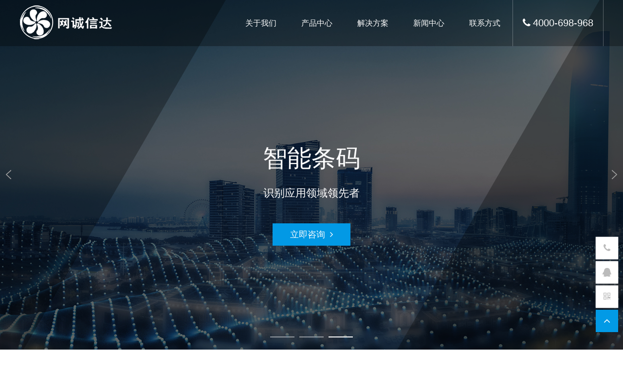

--- FILE ---
content_type: text/html; charset=UTF-8
request_url: http://1517.com.cn/?list=64
body_size: 9031
content:
<!DOCTYPE html>
<!--[if !IE]><!-->
<html lang="zh-cn">
<!--<![endif]-->
<head>
    <meta charset="utf-8" />
    <title>福建网诚信达信息科技有限公司</title>
    <meta content="" name="keywords" />
    <meta content="" name="description" />
    <meta http-equiv="X-UA-Compatible" content="IE=edge">
    <meta content="width=device-width, initial-scale=1" name="viewport" />
    <!-- 主要css开始 -->
	<link rel="stylesheet" type="text/css" href="/static/css/bootstrap.min.css" />
    <!-- 主要css结束 -->
    <!-- 风格css开始 -->
    <link rel="stylesheet" type="text/css" href="/static/css/font-awesome.min.css" />
  <link rel="stylesheet" href="/static/css/swiper.min.css" type="text/css" />
  <link rel="stylesheet" href="/static/css/animate.min.css" type="text/css" />
  <link rel="stylesheet" type="text/css" href="/static/css/style.css">
  <script src="/static/js/jquery-1.8.3.min.js" type="text/javascript"></script>
  <script src="/static/js/jquery.superslide.2.1.1.js" type="text/javascript"></script>
  <script src="/static/js/main.js" type="text/javascript"></script>
  <script type="text/javascript" src="/static/js/swiper.min.js"></script> 
<script type="text/javascript" src="/static/js/swiper.animate.min.js"></script> 
  <script src="/static/js/wow.min.js" type="text/javascript"></script>
  <script type="text/javascript" />
  new WOW().init();
</script>

</head>


<body>
  <!-- <div class="header {baiyi:if $index}{baiyi:else}on{/baiyi:if}"> -->
  <div class="header ">
    <div class="container">
      <div class="logo"><a href="/" title="福建网诚信达信息科技有限公司"><img src="http://1517.com.cn/uploadfile/202309/d57800c088a3de5.png" class="db"><img
            src="/uploadfile/202309/11a49b1185a35ef.png" class="dn"></a></div>
      <div class="an"><span class="a1"></span><span class="a2"></span><span class="a3"></span></div>
      <div class="tel"><i class="fa fa-phone"></i>4000-698-968</div>
      <div class="nav">
        <ul>
           <!--调用共享栏目-->
			<!--第一层：调用pid=0表示顶级-->
			          <li>
            <div class="y_j"><a href="/index.php?c=category&id=3" title="关于我们"  class="o_lm">关于我们</a>
			 <i class="fa fa-angle-right"></i>
			</div>
            <div class="e_j">
                            <a href="/index.php?c=category&id=5" title="公司介绍">公司介绍</a>
                             <a href="/index.php?c=category&id=6" title="企业文化">企业文化</a>
                           </div>
            
			           </li>
                     <li>
            <div class="y_j"><a href="/index.php?c=category&id=17" title="产品中心"  class="o_lm">产品中心</a>
			 <i class="fa fa-angle-right"></i>
			</div>
            <div class="e_j">
                            <a href="/index.php?c=category&id=18" title="条码打印机">条码打印机</a>
                             <a href="/index.php?c=category&id=19" title="条码扫描器">条码扫描器</a>
                             <a href="/index.php?c=category&id=20" title="数据采集器">数据采集器</a>
                             <a href="/index.php?c=category&id=21" title="标签纸及碳带">标签纸及碳带</a>
                             <a href="/index.php?c=category&id=22" title="RFID设备">RFID设备</a>
                             <a href="/index.php?c=category&id=23" title="其他产品">其他产品</a>
                           </div>
            
			           </li>
                     <li>
            <div class="y_j"><a href="/index.php?c=category&id=10" title="解决方案"  class="o_lm">解决方案</a>
			 <i class="fa fa-angle-right"></i>
			</div>
            <div class="e_j">
                            <a href="/index.php?c=category&id=2" title="工业制造">工业制造</a>
                             <a href="/index.php?c=category&id=11" title="连锁零售">连锁零售</a>
                             <a href="/index.php?c=category&id=12" title="医疗卫生">医疗卫生</a>
                             <a href="/index.php?c=category&id=13" title="物流快递">物流快递</a>
                             <a href="/index.php?c=category&id=14" title="RFID案例">RFID案例</a>
                             <a href="/index.php?c=category&id=15" title="政府与公共事业">政府与公共事业</a>
                           </div>
            
			           </li>
                     <li>
            <div class="y_j"><a href="/index.php?c=category&id=1" title="新闻中心"  class="o_lm">新闻中心</a>
			 <i class="fa fa-angle-right"></i>
			</div>
            <div class="e_j">
                            <a href="/index.php?c=category&id=7" title="公司新闻">公司新闻</a>
                             <a href="/index.php?c=category&id=8" title="行业资讯">行业资讯</a>
                           </div>
            
			           </li>
                     <li>
            <div class="y_j"><a href="/index.php?c=category&id=16" title="联系方式"  class="o_lm">联系方式</a>
			           </li>
                   </ul>
      </div>
      <div class="clear"></div>
    </div>
  </div><div class="swiper-container pc_ban">
  <div class="swiper-wrapper">
    <!--   
	    <div class="swiper-slide" style="background:url( /uploadfile/202309/70698f041b55744.jpg ) no-repeat center / cover;">
      <div class="w_z">
        <h2 class="ani" swiper-animate-effect="fadeInUp">网诚信达 </h2>
        <h4 class="ani" swiper-animate-effect="fadeInUp" swiper-animate-delay="0.3s">网聚天下 以诚为本 信诺必达</h4>
        <div class="n_r ani" swiper-animate-effect="fadeInUp" swiper-animate-delay="0.6s"><a href="/">立即咨询<i class="fa fa-angle-right"></i></a></div>
      </div>
        <div class="swiper-slide" style="background:url( /uploadfile/202309/fae433614090780.jpg ) no-repeat center / cover;">
      <div class="w_z">
        <h2 class="ani" swiper-animate-effect="fadeInUp">基于条形码RFID技术 </h2>
        <h4 class="ani" swiper-animate-effect="fadeInUp" swiper-animate-delay="0.3s">信息系统方案的应用和推广</h4>
        <div class="n_r ani" swiper-animate-effect="fadeInUp" swiper-animate-delay="0.6s"><a href="/">立即咨询<i class="fa fa-angle-right"></i></a></div>
      </div>
        <div class="swiper-slide" style="background:url( /uploadfile/202309/f344a60fce04133.jpg ) no-repeat center / cover;">
      <div class="w_z">
        <h2 class="ani" swiper-animate-effect="fadeInUp">智能条码 </h2>
        <h4 class="ani" swiper-animate-effect="fadeInUp" swiper-animate-delay="0.3s">识别应用领域领先者</h4>
        <div class="n_r ani" swiper-animate-effect="fadeInUp" swiper-animate-delay="0.6s"><a href="/">立即咨询<i class="fa fa-angle-right"></i></a></div>
      </div>
     -->
         <div class="swiper-slide" style="background:url(/static/images/banner3.jpg) no-repeat center / cover;">
      <div class="w_z">
        <h2 class="ani" swiper-animate-effect="fadeInUp">网诚信达</h2>
        <h4 class="ani" swiper-animate-effect="fadeInUp" swiper-animate-delay="0.3s">网聚天下 以诚为本 信诺必达</h4>
        <div class="n_r ani" swiper-animate-effect="fadeInUp" swiper-animate-delay="0.6s"><a href="/">立即咨询<i class="fa fa-angle-right"></i></a></div>
      </div>
    </div>
        <div class="swiper-slide" style="background:url(/static/images/banner2.jpg) no-repeat center / cover;">
      <div class="w_z">
        <h2 class="ani" swiper-animate-effect="fadeInUp">基于条形码RFID技术</h2>
        <h4 class="ani" swiper-animate-effect="fadeInUp" swiper-animate-delay="0.3s">信息系统方案的应用和推广</h4>
        <div class="n_r ani" swiper-animate-effect="fadeInUp" swiper-animate-delay="0.6s"><a href="/">立即咨询<i class="fa fa-angle-right"></i></a></div>
      </div>
    </div>
        <div class="swiper-slide" style="background:url(/static/images/banner1.jpg) no-repeat center / cover;">
      <div class="w_z">
        <h2 class="ani" swiper-animate-effect="fadeInUp">智能条码</h2>
        <h4 class="ani" swiper-animate-effect="fadeInUp" swiper-animate-delay="0.3s">识别应用领域领先者</h4>
        <div class="n_r ani" swiper-animate-effect="fadeInUp" swiper-animate-delay="0.6s"><a href="/">立即咨询<i class="fa fa-angle-right"></i></a></div>
      </div> 
    </div>
    
     
    
  </div>
  <div class="swiper-pagination"></div>
</div>
<div class="sy_mb">
  <div class="container">
    <div class="row">
      <div class="col-lg-4 col-md-4 col-sm-4 col-xs-4">
        <div class="w_z w_a">
          <h3>以客户需求为向导</h3>
          <p>为企业提供整体应用解决方案</p>
        </div>
      </div>
      <div class="col-lg-4 col-md-4 col-sm-4 col-xs-4">
        <div class="w_z w_b">
          <h3>丰富的行业经验</h3>
          <p>过硬的产品、专业的技术</p>
        </div>
      </div>
      <div class="col-lg-4 col-md-4 col-sm-4 col-xs-4">
        <div class="w_z w_c">
          <h3>>先进的服务理念</h3>
          <p>为客户不断创造价值</p>
        </div>
      </div>
    </div>
  </div>
</div>
<div class="sy_td">
  <div class="container">
    <div class="gy_bt wow fadeInDown">
      <h3>产品中心</h3>
      <em></em>
      <h4>PRODUCT DISPLAY</h4>
    </div>
    <div class="product_TabTitle">
      <li class="on">手持式扫描仪</li>
      <li>打印机系列</li>
      <li>高速扫描仪</li>
      <li>数据采集器</li>
    </div>
	 <div class="td_zs dk wow fadeInUp">
        <div class="swiper-container swiper-td">
          <div class="swiper-wrapper">
                       <div class="swiper-slide">
              <div class="n_r"><a href="http://1517.com.cn/index.php?c=show&id=85">
                <div class="t_p">
								<img src="/uploadfile/thumb/c7e1249ffc03eb9ded908c236bd1996d/300x300_auto.jpg">
								</div>
                <div class="w_z">
                  <h3>NLS-NVH200B</h3>
                  <em></em>
                  <p>NLS-NVH200B</p>
                </div>
                </a></div>
            </div>
                       <div class="swiper-slide">
              <div class="n_r"><a href="http://1517.com.cn/index.php?c=show&id=84">
                <div class="t_p">
								<img src="/uploadfile/thumb/93db85ed909c13838ff95ccfa94cebd9/300x300_auto.jpg">
								</div>
                <div class="w_z">
                  <h3>NLS-HR52系列</h3>
                  <em></em>
                  <p>NLS-HR52系列</p>
                </div>
                </a></div>
            </div>
                       <div class="swiper-slide">
              <div class="n_r"><a href="http://1517.com.cn/index.php?c=show&id=83">
                <div class="t_p">
								<img src="/uploadfile/thumb/3ef815416f775098fe977004015c6193/300x300_auto.jpg">
								</div>
                <div class="w_z">
                  <h3>Datalogic Gryphon I GFS4400</h3>
                  <em></em>
                  <p>Datalogic Gryphon I GFS4400</p>
                </div>
                </a></div>
            </div>
                       <div class="swiper-slide">
              <div class="n_r"><a href="http://1517.com.cn/index.php?c=show&id=82">
                <div class="t_p">
								<img src="/uploadfile/thumb/68d30a9594728bc39aa24be94b319d21/300x300_auto.jpg">
								</div>
                <div class="w_z">
                  <h3>Datalogic Matrix 300</h3>
                  <em></em>
                  <p>Datalogic Matrix 300</p>
                </div>
                </a></div>
            </div>
                       <div class="swiper-slide">
              <div class="n_r"><a href="http://1517.com.cn/index.php?c=show&id=81">
                <div class="t_p">
								<img src="/uploadfile/thumb/fe9fc289c3ff0af142b6d3bead98a923/300x300_auto.jpg">
								</div>
                <div class="w_z">
                  <h3>Datalogic MATRIX 210</h3>
                  <em></em>
                  <p>Datalogic MATRIX 210</p>
                </div>
                </a></div>
            </div>
                       <div class="swiper-slide">
              <div class="n_r"><a href="http://1517.com.cn/index.php?c=show&id=80">
                <div class="t_p">
								<img src="/uploadfile/thumb/9778d5d219c5080b9a6a17bef029331c/300x300_auto.jpg">
								</div>
                <div class="w_z">
                  <h3>Datalogic Gryphon I GPS4400/4490</h3>
                  <em></em>
                  <p>Datalogic Gryphon I GPS4400/4490</p>
                </div>
                </a></div>
            </div>
                       <div class="swiper-slide">
              <div class="n_r"><a href="http://1517.com.cn/index.php?c=show&id=79">
                <div class="t_p">
								<img src="/uploadfile/thumb/43ec517d68b6edd3015b3edc9a11367b/300x300_auto.jpg">
								</div>
                <div class="w_z">
                  <h3>Datalogic Gryphon I GD4400</h3>
                  <em></em>
                  <p>Datalogic Gryphon I GD4400</p>
                </div>
                </a></div>
            </div>
                       <div class="swiper-slide">
              <div class="n_r"><a href="http://1517.com.cn/index.php?c=show&id=78">
                <div class="t_p">
								<img src="/uploadfile/thumb/f033ab37c30201f73f142449d037028d/300x300_auto.jpg">
								</div>
                <div class="w_z">
                  <h3>Datalogic PowerScan PD9530</h3>
                  <em></em>
                  <p>Datalogic PowerScan PD9530</p>
                </div>
                </a></div>
            </div>
                       <div class="swiper-slide">
              <div class="n_r"><a href="http://1517.com.cn/index.php?c=show&id=77">
                <div class="t_p">
								<img src="/uploadfile/thumb/d1fe173d08e959397adf34b1d77e88d7/300x300_auto.jpg">
								</div>
                <div class="w_z">
                  <h3>zebra DS2208 二维码扫描器</h3>
                  <em></em>
                  <p>zebra DS2208 二维码扫描器</p>
                </div>
                </a></div>
            </div>
                       <div class="swiper-slide">
              <div class="n_r"><a href="http://1517.com.cn/index.php?c=show&id=76">
                <div class="t_p">
								<img src="/uploadfile/thumb/35f4a8d465e6e1edc05f3d8ab658c551/300x300_auto.jpg">
								</div>
                <div class="w_z">
                  <h3>DS4308-XD 二维条码扫描器</h3>
                  <em></em>
                  <p>DS4308-XD 二维条码扫描器</p>
                </div>
                </a></div>
            </div>
                     </div>
          <div class="swiper-pagination"></div>
        </div>
      </div>
	  
	   <div class="td_zs">
        <div class="swiper-container swiper-td">
          <div class="swiper-wrapper">
                       <div class="swiper-slide">
              <div class="n_r"><a href="http://1517.com.cn/index.php?c=show&id=44">
                <div class="t_p">
				
								<img src="/uploadfile/thumb/006f52e9102a8d3be2fe5614f42ba989/300x300_auto.jpg">
								</div>
                <div class="w_z">
                  <h3>ZD620 系列桌面打印机</h3>
                  <em></em>
                  <p>ZD620 系列桌面打印机</p>
                </div>
                </a></div>
            </div>
                       <div class="swiper-slide">
              <div class="n_r"><a href="http://1517.com.cn/index.php?c=show&id=43">
                <div class="t_p">
				
								<img src="/uploadfile/thumb/006f52e9102a8d3be2fe5614f42ba989/300x300_auto.jpg">
								</div>
                <div class="w_z">
                  <h3>ZD420 系列桌面打印机</h3>
                  <em></em>
                  <p>ZD420 系列桌面打印机</p>
                </div>
                </a></div>
            </div>
                       <div class="swiper-slide">
              <div class="n_r"><a href="http://1517.com.cn/index.php?c=show&id=42">
                <div class="t_p">
				
								<img src="/uploadfile/thumb/3636638817772e42b59d74cff571fbb3/300x300_auto.jpg">
								</div>
                <div class="w_z">
                  <h3>ZD888 桌面打印机</h3>
                  <em></em>
                  <p>ZD888 桌面打印机</p>
                </div>
                </a></div>
            </div>
                       <div class="swiper-slide">
              <div class="n_r"><a href="http://1517.com.cn/index.php?c=show&id=41">
                <div class="t_p">
				
								<img src="/uploadfile/thumb/149e9677a5989fd342ae44213df68868/300x300_auto.jpg">
								</div>
                <div class="w_z">
                  <h3>ZT600 系列工业打印机</h3>
                  <em></em>
                  <p>ZT600 系列工业打印机</p>
                </div>
                </a></div>
            </div>
                       <div class="swiper-slide">
              <div class="n_r"><a href="http://1517.com.cn/index.php?c=show&id=40">
                <div class="t_p">
				
								<img src="/uploadfile/thumb/a4a042cf4fd6bfb47701cbc8a1653ada/300x300_auto.jpg">
								</div>
                <div class="w_z">
                  <h3>ZT620 工业打印机</h3>
                  <em></em>
                  <p>ZT620 工业打印机</p>
                </div>
                </a></div>
            </div>
                       <div class="swiper-slide">
              <div class="n_r"><a href="http://1517.com.cn/index.php?c=show&id=39">
                <div class="t_p">
				
								<img src="/uploadfile/thumb/1ff8a7b5dc7a7d1f0ed65aaa29c04b1e/300x300_auto.jpg">
								</div>
                <div class="w_z">
                  <h3>ZT510 工业打印机</h3>
                  <em></em>
                  <p>ZT510 工业打印机</p>
                </div>
                </a></div>
            </div>
                       <div class="swiper-slide">
              <div class="n_r"><a href="http://1517.com.cn/index.php?c=show&id=38">
                <div class="t_p">
				
								<img src="/uploadfile/thumb/bf8229696f7a3bb4700cfddef19fa23f/300x300_auto.jpg">
								</div>
                <div class="w_z">
                  <h3>ZT400 系列工业打印机</h3>
                  <em></em>
                  <p>ZT400 系列工业打印机</p>
                </div>
                </a></div>
            </div>
                       <div class="swiper-slide">
              <div class="n_r"><a href="http://1517.com.cn/index.php?c=show&id=37">
                <div class="t_p">
				
								<img src="/uploadfile/thumb/bf8229696f7a3bb4700cfddef19fa23f/300x300_auto.jpg">
								</div>
                <div class="w_z">
                  <h3>ZT421 工业打印机</h3>
                  <em></em>
                  <p>ZT421 工业打印机</p>
                </div>
                </a></div>
            </div>
                       <div class="swiper-slide">
              <div class="n_r"><a href="http://1517.com.cn/index.php?c=show&id=36">
                <div class="t_p">
				
								<img src="/uploadfile/thumb/82161242827b703e6acf9c726942a1e4/300x300_auto.jpg">
								</div>
                <div class="w_z">
                  <h3>EZ320 移动打印机</h3>
                  <em></em>
                  <p>EZ320 移动打印机</p>
                </div>
                </a></div>
            </div>
                       <div class="swiper-slide">
              <div class="n_r"><a href="http://1517.com.cn/index.php?c=show&id=35">
                <div class="t_p">
				
								<img src="/uploadfile/thumb/19ca14e7ea6328a42e0eb13d585e4c22/300x300_auto.jpg">
								</div>
                <div class="w_z">
                  <h3>ZR128 移动打印机</h3>
                  <em></em>
                  <p>ZR128 移动打印机</p>
                </div>
                </a></div>
            </div>
                     </div>
          <div class="swiper-pagination"></div>
        </div>
      </div>
	  
	   <div class="td_zs">
        <div class="swiper-container swiper-td">
          <div class="swiper-wrapper">
                       <div class="swiper-slide">
              <div class="n_r"><a href="http://1517.com.cn/index.php?c=show&id=105">
                <div class="t_p">
				
								<img src="/uploadfile/thumb/a0a080f42e6f13b3a2df133f073095dd/300x300_auto.jpg">
								</div>
                <div class="w_z">
                  <h3>Zebra斑马M60手持式数据终端</h3>
                  <em></em>
                  <p>Zebra斑马M60手持式数据终端</p>
                </div>
                </a></div>
            </div>
                       <div class="swiper-slide">
              <div class="n_r"><a href="http://1517.com.cn/index.php?c=show&id=104">
                <div class="t_p">
				
								<img src="/uploadfile/thumb/da4fb5c6e93e74d3df8527599fa62642/300x300_auto.jpg">
								</div>
                <div class="w_z">
                  <h3>Zebra斑马TC52 和 TC57 系列手持数据终端</h3>
                  <em></em>
                  <p>Zebra斑马TC52 和 TC57 系列手持数据终端</p>
                </div>
                </a></div>
            </div>
                       <div class="swiper-slide">
              <div class="n_r"><a href="http://1517.com.cn/index.php?c=show&id=103">
                <div class="t_p">
				
								<img src="/uploadfile/thumb/07e1cd7dca89a1678042477183b7ac3f/300x300_auto.jpg">
								</div>
                <div class="w_z">
                  <h3>东集AUTOID9</h3>
                  <em></em>
                  <p>东集AUTOID9</p>
                </div>
                </a></div>
            </div>
                       <div class="swiper-slide">
              <div class="n_r"><a href="http://1517.com.cn/index.php?c=show&id=102">
                <div class="t_p">
				
								<img src="/uploadfile/thumb/eb160de1de89d9058fcb0b968dbbbd68/300x300_auto.jpg">
								</div>
                <div class="w_z">
                  <h3>东集小码哥8T</h3>
                  <em></em>
                  <p>东集小码哥8T</p>
                </div>
                </a></div>
            </div>
                       <div class="swiper-slide">
              <div class="n_r"><a href="http://1517.com.cn/index.php?c=show&id=101">
                <div class="t_p">
				
								<img src="/uploadfile/thumb/2b44928ae11fb9384c4cf38708677c48/300x300_auto.jpg">
								</div>
                <div class="w_z">
                  <h3>东集AUTOID Q7</h3>
                  <em></em>
                  <p>东集AUTOID Q7</p>
                </div>
                </a></div>
            </div>
                       <div class="swiper-slide">
              <div class="n_r"><a href="http://1517.com.cn/index.php?c=show&id=100">
                <div class="t_p">
				
								<img src="/uploadfile/thumb/73278a4a86960eeb576a8fd4c9ec6997/300x300_auto.jpg">
								</div>
                <div class="w_z">
                  <h3>东集小码哥Ge</h3>
                  <em></em>
                  <p>东集小码哥Ge</p>
                </div>
                </a></div>
            </div>
                       <div class="swiper-slide">
              <div class="n_r"><a href="http://1517.com.cn/index.php?c=show&id=99">
                <div class="t_p">
				
								<img src="/uploadfile/thumb/698d51a19d8a121ce581499d7b701668/300x300_auto.jpg">
								</div>
                <div class="w_z">
                  <h3>东集平板AUTOID Pad Air</h3>
                  <em></em>
                  <p>东集平板AUTOID Pad Air</p>
                </div>
                </a></div>
            </div>
                       <div class="swiper-slide">
              <div class="n_r"><a href="http://1517.com.cn/index.php?c=show&id=98">
                <div class="t_p">
				
								<img src="/uploadfile/thumb/2723d092b63885e0d7c260cc007e8b9d/300x300_auto.jpg">
								</div>
                <div class="w_z">
                  <h3>东集AUTODI 6L-W</h3>
                  <em></em>
                  <p>东集AUTODI 6L-W</p>
                </div>
                </a></div>
            </div>
                       <div class="swiper-slide">
              <div class="n_r"><a href="http://1517.com.cn/index.php?c=show&id=97">
                <div class="t_p">
				
								<img src="/uploadfile/thumb/a97da629b098b75c294dffdc3e463904/300x300_auto.jpg">
								</div>
                <div class="w_z">
                  <h3>优博讯RFID智能终端DT50P</h3>
                  <em></em>
                  <p>优博讯RFID智能终端DT50P</p>
                </div>
                </a></div>
            </div>
                       <div class="swiper-slide">
              <div class="n_r"><a href="http://1517.com.cn/index.php?c=show&id=96">
                <div class="t_p">
				
								<img src="/uploadfile/thumb/c9e1074f5b3f9fc8ea15d152add07294/300x300_auto.jpg">
								</div>
                <div class="w_z">
                  <h3>优博讯穿戴式终端U2</h3>
                  <em></em>
                  <p>优博讯穿戴式终端U2</p>
                </div>
                </a></div>
            </div>
                     </div>
          <div class="swiper-pagination"></div>
        </div>
      </div>
	  
	   <div class="td_zs">
        <div class="swiper-container swiper-td">
          <div class="swiper-wrapper">
                       <div class="swiper-slide">
              <div class="n_r"><a href="http://1517.com.cn/index.php?c=show&id=44">
                <div class="t_p">
				
								<img src="/uploadfile/thumb/006f52e9102a8d3be2fe5614f42ba989/300x300_auto.jpg">
								</div>
                <div class="w_z">
                  <h3>ZD620 系列桌面打印机</h3>
                  <em></em>
                  <p>ZD620 系列桌面打印机</p>
                </div>
                </a></div>
            </div>
                       <div class="swiper-slide">
              <div class="n_r"><a href="http://1517.com.cn/index.php?c=show&id=43">
                <div class="t_p">
				
								<img src="/uploadfile/thumb/006f52e9102a8d3be2fe5614f42ba989/300x300_auto.jpg">
								</div>
                <div class="w_z">
                  <h3>ZD420 系列桌面打印机</h3>
                  <em></em>
                  <p>ZD420 系列桌面打印机</p>
                </div>
                </a></div>
            </div>
                       <div class="swiper-slide">
              <div class="n_r"><a href="http://1517.com.cn/index.php?c=show&id=42">
                <div class="t_p">
				
								<img src="/uploadfile/thumb/3636638817772e42b59d74cff571fbb3/300x300_auto.jpg">
								</div>
                <div class="w_z">
                  <h3>ZD888 桌面打印机</h3>
                  <em></em>
                  <p>ZD888 桌面打印机</p>
                </div>
                </a></div>
            </div>
                       <div class="swiper-slide">
              <div class="n_r"><a href="http://1517.com.cn/index.php?c=show&id=41">
                <div class="t_p">
				
								<img src="/uploadfile/thumb/149e9677a5989fd342ae44213df68868/300x300_auto.jpg">
								</div>
                <div class="w_z">
                  <h3>ZT600 系列工业打印机</h3>
                  <em></em>
                  <p>ZT600 系列工业打印机</p>
                </div>
                </a></div>
            </div>
                       <div class="swiper-slide">
              <div class="n_r"><a href="http://1517.com.cn/index.php?c=show&id=40">
                <div class="t_p">
				
								<img src="/uploadfile/thumb/a4a042cf4fd6bfb47701cbc8a1653ada/300x300_auto.jpg">
								</div>
                <div class="w_z">
                  <h3>ZT620 工业打印机</h3>
                  <em></em>
                  <p>ZT620 工业打印机</p>
                </div>
                </a></div>
            </div>
                       <div class="swiper-slide">
              <div class="n_r"><a href="http://1517.com.cn/index.php?c=show&id=39">
                <div class="t_p">
				
								<img src="/uploadfile/thumb/1ff8a7b5dc7a7d1f0ed65aaa29c04b1e/300x300_auto.jpg">
								</div>
                <div class="w_z">
                  <h3>ZT510 工业打印机</h3>
                  <em></em>
                  <p>ZT510 工业打印机</p>
                </div>
                </a></div>
            </div>
                       <div class="swiper-slide">
              <div class="n_r"><a href="http://1517.com.cn/index.php?c=show&id=38">
                <div class="t_p">
				
								<img src="/uploadfile/thumb/bf8229696f7a3bb4700cfddef19fa23f/300x300_auto.jpg">
								</div>
                <div class="w_z">
                  <h3>ZT400 系列工业打印机</h3>
                  <em></em>
                  <p>ZT400 系列工业打印机</p>
                </div>
                </a></div>
            </div>
                       <div class="swiper-slide">
              <div class="n_r"><a href="http://1517.com.cn/index.php?c=show&id=37">
                <div class="t_p">
				
								<img src="/uploadfile/thumb/bf8229696f7a3bb4700cfddef19fa23f/300x300_auto.jpg">
								</div>
                <div class="w_z">
                  <h3>ZT421 工业打印机</h3>
                  <em></em>
                  <p>ZT421 工业打印机</p>
                </div>
                </a></div>
            </div>
                       <div class="swiper-slide">
              <div class="n_r"><a href="http://1517.com.cn/index.php?c=show&id=36">
                <div class="t_p">
				
								<img src="/uploadfile/thumb/82161242827b703e6acf9c726942a1e4/300x300_auto.jpg">
								</div>
                <div class="w_z">
                  <h3>EZ320 移动打印机</h3>
                  <em></em>
                  <p>EZ320 移动打印机</p>
                </div>
                </a></div>
            </div>
                       <div class="swiper-slide">
              <div class="n_r"><a href="http://1517.com.cn/index.php?c=show&id=35">
                <div class="t_p">
				
								<img src="/uploadfile/thumb/19ca14e7ea6328a42e0eb13d585e4c22/300x300_auto.jpg">
								</div>
                <div class="w_z">
                  <h3>ZR128 移动打印机</h3>
                  <em></em>
                  <p>ZR128 移动打印机</p>
                </div>
                </a></div>
            </div>
                     </div>
          <div class="swiper-pagination"></div>
        </div>
      </div>
  </div>
</div>
<div class="sy_gy">
  <div class="container">
    <div class="row">
      <div class="col-md-6 col-xs-12"></div>
      <div class="col-md-6 col-xs-12">
        <div class="n_r wow fadeInRight">
          <div class="gy_bt">
            <h3>关于我们</h3>
            <em></em>
            <h4>ABOUT US</h4>
          </div>
          <div class="t_p"><img src="/static/images/a5.jpg"></div>
		             <div class="w_z"><p><span style="color: rgb(119, 119, 119); font-family: &quot;Microsoft YaHei&quot;, Arial, sans-serif; font-size: 15px;">&nbsp; &nbsp;福建网诚信达信息科技有限公司为专业的自动识别产品与系统集成服务供应商，致力于运用先进的条码及IT技术结合卓越的管理模式和丰富实践经验，为企业提供条码管理整体应用解决方案。我们为客户提供的专业服务包括自动识别应用咨询；自动识别应用解决方案之设计；方案实施硬件设备的选型，条码耗材（碳带和标签纸）的生产制作；应用系统的安装和使用培训；设备的定期维护、维修和保养服务等。</span></p></div>
          <div class="m_r"><a href="/index.php?c=category&id=3">了解详情<i class="fa fa-angle-right"></i></a></div>
		           </div>
      </div>
    </div>
  </div>
</div>
<div class="sy_cp">
  <div class="container">
    <div class="gy_bt wow fadeInDown">
      <h3>应用领域</h3>
      <em></em>
      <h4>APPLICATION AREA</h4>
    </div>
    <div class="row">
          <div class="col-md-3 col-xs-6">
        <div class="n_r wow fadeInUp"><a href="/">
          <div class="t_p"><img src="/static/images/a1.jpg"></div>
          <div class="b_j"></div>
          <div class="t_b"><img src="/static/images/a4.png"></div>
          <div class="w_z">
            <h3>工业制造</h3>
            <h4>Industrial Manufacture</h4>
            <i class="fa fa-spinner fa-spin"></i> </div>
          </a></div>
      </div>
            <div class="col-md-3 col-xs-6">
        <div class="n_r wow fadeInUp"><a href="/">
          <div class="t_p"><img src="/static/images/a2.jpg"></div>
          <div class="b_j"></div>
          <div class="t_b"><img src="/static/images/a5.png"></div>
          <div class="w_z">
            <h3>电子行业</h3>
            <h4>Electronics Industry</h4>
            <i class="fa fa-spinner fa-spin"></i> </div>
          </a></div>
      </div>
            <div class="col-md-3 col-xs-6">
        <div class="n_r wow fadeInUp"><a href="/">
          <div class="t_p"><img src="/static/images/a3.jpg"></div>
          <div class="b_j"></div>
          <div class="t_b"><img src="/static/images/a6.png"></div>
          <div class="w_z">
            <h3>服务行业</h3>
            <h4>Service Trade</h4>
            <i class="fa fa-spinner fa-spin"></i> </div>
          </a></div>
      </div>
            <div class="col-md-3 col-xs-6">
        <div class="n_r wow fadeInUp"><a href="/">
          <div class="t_p"><img src="/static/images/a4.jpg"></div>
          <div class="b_j"></div>
          <div class="t_b"><img src="/static/images/a7.png"></div>
          <div class="w_z">
            <h3>汽车行业</h3>
            <h4>Automobile Industry</h4>
            <i class="fa fa-spinner fa-spin"></i> </div>
          </a></div>
      </div>
          </div>
  </div>
</div>

<div class="sy_al">
  <div class="container">
    <div class="gy_bt wow fadeInDown">
      <h3>解决方案</h3>
      <em></em>
      <h4>SOLUTION</h4>
    </div>
    <div class="row">
            <div class="col-md-3 col-xs-6">
        <div class="n_r wow fadeInUp"><a href="http://1517.com.cn/index.php?c=show&id=143">
          <div class="t_p"><img src="/uploadfile/thumb/82aa4b0af34c2313a562076992e50aa3/300x300_auto.jpg"></div>
          <div class="w_z">
            <h3>条码技术之汽车制造业系统解决方案</h3>
            <em></em>
            <p>智能工业基于条码技术的汽车制造业系统，提供ERP系统接口，并能很方便地共享ERP系统中有关数据.系统界面显示直观明了便于操作，反映内容全面，并能通过界面模拟操作，调整每日的生产作业计划。具有较强的数据</p>
            <div class="m_r"><span>了解详情<i class="fa fa-angle-right"></i></span></div>
          </div>
          </a></div>
      </div>
            <div class="col-md-3 col-xs-6">
        <div class="n_r wow fadeInUp"><a href="http://1517.com.cn/index.php?c=show&id=141">
          <div class="t_p"><img src="/uploadfile/thumb/b73ce398c39f506af761d2277d853a92/300x300_auto.jpg"></div>
          <div class="w_z">
            <h3>生产制造智能叉车解决方案</h3>
            <em></em>
            <p>生产制造智能叉车解决方案</p>
            <div class="m_r"><span>了解详情<i class="fa fa-angle-right"></i></span></div>
          </div>
          </a></div>
      </div>
            <div class="col-md-3 col-xs-6">
        <div class="n_r wow fadeInUp"><a href="http://1517.com.cn/index.php?c=show&id=200">
          <div class="t_p"><img src="/uploadfile/thumb/bc6dc48b743dc5d013b1abaebd2faed2/300x300_auto.jpg"></div>
          <div class="w_z">
            <h3>固定资产RFID盘点系统方案</h3>
            <em></em>
            <p>固定资产RFID盘点系统方案</p>
            <div class="m_r"><span>了解详情<i class="fa fa-angle-right"></i></span></div>
          </div>
          </a></div>
      </div>
            <div class="col-md-3 col-xs-6">
        <div class="n_r wow fadeInUp"><a href="http://1517.com.cn/index.php?c=show&id=195">
          <div class="t_p"><img src="/uploadfile/thumb/158f3069a435b314a80bdcb024f8e422/300x300_auto.jpg"></div>
          <div class="w_z">
            <h3>产线SOP 智能辅助相机  助力规范智能生产</h3>
            <em></em>
            <p>面对复杂的工业视觉检测，SOP相机凭借超高分辨率与出色帧率，精准捕捉每一处细节，快速完成检测任务，保障生产流程高效、稳定运行。选择SOP相机，就是选择工业视觉检测的理想方案，让生产无忧。 分辨率与帧率</p>
            <div class="m_r"><span>了解详情<i class="fa fa-angle-right"></i></span></div>
          </div>
          </a></div>
      </div>
          </div>
  </div>
</div>

<div class="sy_xw">
  <div class="container">
    <div class="gy_bt wow fadeInDown">
      <h3>新闻中心</h3>
      <em></em>
      <h4>NEWS CENTER</h4>
    </div>
    <div class="x_w wow fadeInUp" data-wow-delay=".5s">
      <div class="hd">
        <ul>
          <li><a href="javascript:;">公司新闻</a></li>
          <li><a href="javascript:;">社会新闻</a></li>
        </ul>
        <div class="clear"></div>
      </div>
      <div class="bd">
        <ul>
           
          <li class="col-md-3 col-xs-6"><a href="http://1517.com.cn/index.php?c=show&id=190">
            <div class="t_p">
              <img src="/uploadfile/thumb/9c838d2e45b2ad1094d42f4ef36764f6/100x100_auto.jpg">
              <span>2025-12-16</span>
            </div>
            <div class="w_z">
              <div class="n_r">携手斑马，共创未来</div>
            </div>
          </a></li>
           
          <li class="col-md-3 col-xs-6"><a href="http://1517.com.cn/index.php?c=show&id=198">
            <div class="t_p">
              <img src="/uploadfile/thumb/8d3bba7425e7c98c50f52ca1b52d3735/100x100_auto.jpg">
              <span>2025-04-10</span>
            </div>
            <div class="w_z">
              <div class="n_r">我司荣获海康威视 合作伙伴授权函</div>
            </div>
          </a></li>
           
          <li class="col-md-3 col-xs-6"><a href="http://1517.com.cn/index.php?c=show&id=193">
            <div class="t_p">
              <img src="/uploadfile/202503/b60b3e826fe0.png">
              <span>2025-03-06</span>
            </div>
            <div class="w_z">
              <div class="n_r">我司荣获bartender软件代理证</div>
            </div>
          </a></li>
           
          <li class="col-md-3 col-xs-6"><a href="http://1517.com.cn/index.php?c=show&id=194">
            <div class="t_p">
              <img src="/uploadfile/thumb/eddea82ad2755b24c4e168c5fc2ebd40/100x100_auto.jpg">
              <span>2025-03-06</span>
            </div>
            <div class="w_z">
              <div class="n_r">恭喜我司荣获霍尼韦尔最佳进步奖！</div>
            </div>
          </a></li>
                    
          <div class="clear"></div>
        </ul>
        <ul>
            
          <li class="col-md-3 col-xs-6"><a href="http://1517.com.cn/index.php?c=show&id=183">
            <div class="t_p">
              <img src="/uploadfile/thumb/d96409bf894217686ba124d7356686c9/100x100_auto.jpg">
              <span>2024-01-17</span>
            </div>
            <div class="w_z">
              <div class="n_r">霍尼韦尔携能源转型解决方案亮相首届中国国际供应链促进博览会</div>
            </div>
          </a></li>
           
          <li class="col-md-3 col-xs-6"><a href="http://1517.com.cn/index.php?c=show&id=181">
            <div class="t_p">
              <img src="/uploadfile/thumb/f718499c1c8cef6730f9fd03c8125cab/100x100_auto.jpg">
              <span>2024-01-17</span>
            </div>
            <div class="w_z">
              <div class="n_r">霍尼韦尔宣布收购开利全球安防业务 进一步加强楼宇自动化业务</div>
            </div>
          </a></li>
           
          <li class="col-md-3 col-xs-6"><a href="http://1517.com.cn/index.php?c=show&id=151">
            <div class="t_p">
              <img src="/uploadfile/thumb/07e1cd7dca89a1678042477183b7ac3f/100x100_auto.jpg">
              <span>2023-09-26</span>
            </div>
            <div class="w_z">
              <div class="n_r">东集手持终端赋能南钢，库房运转效率提升60%</div>
            </div>
          </a></li>
           
          <li class="col-md-3 col-xs-6"><a href="http://1517.com.cn/index.php?c=show&id=150">
            <div class="t_p">
              <img src="/uploadfile/thumb/1c9ac0159c94d8d0cbedc973445af2da/100x100_auto.jpg">
              <span>2023-09-26</span>
            </div>
            <div class="w_z">
              <div class="n_r">二维码如何实现商业模式</div>
            </div>
          </a></li>
                    <div class="clear"></div>
        </ul>
      </div>
    </div>
    <div class="clear"></div>
  </div>
</div>
<script type="text/javascript">
  $(".x_w").slide({mainCell:".bd",trigger:"click"});
</script>
<div class="sy_hb">
  <div class="container">
    <div class="gy_bt wow fadeInDown">
      <h3>合作伙伴</h3>
      <em></em>
      <h4>COOPERATIVE PARTNER</h4>
    </div>
    <div class="hz_hb wow fadeInUp">
      <div class="swiper-container swiper-kh">
        		 <div class="swiper-wrapper">
		
		<div class="swiper-slide">             <a href="javascript:;"><img src="/uploadfile/202309/2b1bec6964d8e18.png"></a>
			            <a href="javascript:;"><img src="/uploadfile/202309/a0f8f0bb8890a1.png"></a>
			            <a href="javascript:;"><img src="/uploadfile/202309/a2b750fdb975098.png"></a>
						</div>
						 <div class="swiper-slide">
			            <a href="javascript:;"><img src="/uploadfile/202309/9080881a9236216.png"></a>
			            <a href="javascript:;"><img src="/uploadfile/202309/5855e822c8dc050.png"></a>
			            <a href="javascript:;"><img src="/uploadfile/202309/e3872399e551baa.png"></a>
						</div>
						 <div class="swiper-slide">
			            <a href="javascript:;"><img src="/uploadfile/202309/a619045bb48bd50.png"></a>
			            <a href="javascript:;"><img src="/uploadfile/202309/76561b997fe34af.png"></a>
			            <a href="javascript:;"><img src="/uploadfile/202309/e26e200aa364183.png"></a>
						</div>
						 <div class="swiper-slide">
			            <a href="javascript:;"><img src="/uploadfile/202309/163524b12fe1d49.png"></a>
			            <a href="javascript:;"><img src="/uploadfile/202309/e2fe25dc264df59.png"></a>
			            <a href="javascript:;"><img src="/uploadfile/202309/e2fe25dc264df59.png"></a>
						</div>
					 </div>
              
        </div>        
				  
      </div>
      <div class="swiper-button-prev"></div>
      <div class="swiper-button-next"></div>
    </div>
  </div>
</div>
	

  <script type="text/javascript">
  $(window).scroll(function(){
    var top = $(window).scrollTop();
	var head = $(".header").height();
    if(top>head){
      $(".header").addClass("on");
	  $(".f_h").fadeIn(300);
    }else{
	  $(".header").removeClass("on");
      $(".f_h").fadeOut(300);
    }
  });
</script>

<div class="sj_bj"></div>
<div class="footer">
  <div class="f_l">
    <div class="container">
      <div class="row">
        <div class="col-md-3 col-xs-6">
          <div class="w_z">
            <h3>关于我们</h3>
            <ul class="field_list">
                           <li><a href="/index.php?c=category&id=5">公司介绍</a></li>
                            <li><a href="/index.php?c=category&id=6">企业文化</a></li>
                          </ul>
            <div class="clear"></div>
          </div>
        </div>
        <div class="col-md-3 col-xs-6">
          <div class="w_z">
            <h3>产品中心</h3>
            <ul class="field_list">
                            <li><a href="/index.php?c=category&id=18">条码打印机</a></li>
                            <li><a href="/index.php?c=category&id=19">条码扫描器</a></li>
                            <li><a href="/index.php?c=category&id=20">数据采集器</a></li>
                            <li><a href="/index.php?c=category&id=21">标签纸及碳带</a></li>
                            <li><a href="/index.php?c=category&id=22">RFID设备</a></li>
                            <li><a href="/index.php?c=category&id=23">其他产品</a></li>
                          </ul>
            <div class="clear"></div>
          </div>
        </div>
        <div class="col-md-6 col-xs-12">
          <div class="l_x">
            <h3>联系方式</h3>
            <em></em>
            <div class="bd">
              <div class="n_r">
                <p><i class="fa fa-map-marker"></i>地址：福州市晋安区东二环泰禾广场SOHO二期C5座10楼1016~1018单元<br>
                  <i class="fa fa-mobile-phone"></i>电话：0591-83838337           公司邮箱：yewu@1517.com.cn<br>
                  <i class="fa fa-phone"></i>座机：0591-83838331 <br>
                  <i class="fa fa-folder-open"></i>网址：http://1517.com.cn/</p>
              </div>
            </div>
          </div>
        </div>
      </div>
      <div class="y_l"> <span>友情链接：</span> 
       		<a href="" title="" target="_blank">福州条码</a>
		 		<a href="" title="" target="_blank">福建条码</a>
		 		<a href="" title="" target="_blank">RFID解决方案</a>
		 		<a href="" title="" target="_blank">条码解决方案</a>
		 		<a href="" title="https://www.zebra.cn/cn/zh.html" target="_blank">美国斑马</a>
		 		<a href="" title="" target="_blank">建二维扫描枪</a>
		 		<a href="" title="http://www.nlscan.com" target="_blank">福建新大陆</a>
		 		<a href="" title="http://www.honeywell.com.cn" target="_blank">霍尼韦尔</a>
		 		<a href="" title="http://www.aimchina.org.cn" target="_blank">自动识别协会</a>
		 		<a href="" title="" target="_blank">福建条码网</a>
		 		<a href="" title="" target="_blank">福建条码</a>
		 		<a href="" title="" target="_blank">自动识别网</a>
		 		<a href="" title="http://www.postek.com.cn" target="_blank">深圳博思德</a>
		 		<a href="" title="" target="_blank">扫描枪总代理</a>
		       </div>
    </div>
  </div>
  <div class="b_q">
    <div class="container">
      <div class="z_c">Copyright © 2020-2023 福建网诚信达信息科技有限公司 <a href="https://beian.miit.gov.cn/" target=_blank>闽ICP备19014063号</a></div>
      <div class="y_c"> <a class="nr_qq" href="tencent://message/?uin=514732990Menu=yes" target="_blank"><i class="fa fa-qq"></i></a> <a href="http://1517.com.cn/" target="_blank"><i class="fa fa-weibo"></i></a> <a href="javascript:;" class="w_x"><i class="fa fa-weixin"></i></a> </div>
    </div>
  </div>
</div>
<div class="e_m">
  <div class="n_r"> <img src="/uploadfile/202309/e26d81c60d378b5.png">
    <p>扫一扫关注公众号</p>
  </div>
</div>
<div class="pc_kf">
  <div class="nr"> <a href="tel:0591-83838337           公司邮箱：yewu@1517.com.cn"><i class="fa fa-phone"></i></a>
    <div class="tel">0591-83838337           公司邮箱：yewu@1517.com.cn</div>
  </div>
  <div class="nr"> <a class="nr_qq" href="tencent://message/?uin=514732990Menu=yes" target="_blank"><i class="fa fa-qq"></i></a> </div>
  <div class="nr wx"> <a href="javascript:;" class="w_x"><i class="fa fa-weixin"></i></a> </div>
  <div class="nr em"> <a href="javascript:;"><i class="fa fa-qrcode"></i></a>
    <div class="ewm"><img src="/uploadfile/202309/e26d81c60d378b5.png"></div>
  </div>
  <div class="fh"><i class="fa fa-angle-up"></i></div>
</div>
<script type="text/javascript">
//设置不同分辨率下 修改QQ会话链接
$(document).ready(function(e) {
	var pc=$(window).width();
	if(pc<=860){
		$('.nr_qq').attr("href","mqqwpa://im/chat?chat_type=wpa&uin=514732990&version=1&src_type=web");	
	} 
});
</script>
<script type="text/javascript">
  var galleryTop = new Swiper('.pc_ban', {
	onInit: function(swiper){ //Swiper2.x的初始化是onFirstInit
      swiperAnimateCache(swiper); //隐藏动画元素 
      swiperAnimate(swiper); //初始化完成开始动画
    }, 
    onSlideChangeEnd: function(swiper){ 
      swiperAnimate(swiper); //每个slide切换结束时也运行当前slide动画
    },
	pagination:'.swiper-pagination',
	centeredSlides: true,
	paginationClickable: true,
	slideToClickedSlide: true,
	autoplayDisableOnInteraction : false,
	autoplay:5000,
	effect:'fade',
	speed:1000,
	loop:true,
  });
</script> 
<script>
  var galleryThumbs = new Swiper('.swiper-td', {
	pagination:'.swiper-pagination',
    slidesPerView:5,
    spaceBetween:20,
    paginationClickable: true,
	slideToClickedSlide: true,
	autoplay:5000,
	loop:true,
	breakpoints: {
      640: {
        slidesPerView: 2,
      },
	},
    });
</script> 
<script>
  var galleryThumbs = new Swiper('.swiper-kh', {
	prevButton:'.hz_hb .swiper-button-prev',
	nextButton:'.hz_hb .swiper-button-next',
    slidesPerView:6,
    spaceBetween:11,
    paginationClickable: true,
	slideToClickedSlide: true,
	autoplay:5000,
	loop:true,
	breakpoints: {
      640: {
        slidesPerView: 4,
        spaceBetween: 10,
      },
	},
    });
</script>
</body>
</html>

--- FILE ---
content_type: text/css
request_url: http://1517.com.cn/static/css/style.css
body_size: 8303
content:
*{padding:0px; margin:0px;}
html{font-size:62.5%;}
body{font-size:14px; color:#666; font-family:'Microsoft YaHei',Arial,sans-serif;}
body,ul,ol,dl,dd,h1,h2,h3,h4,h5,h6,p,i,b,em,span,form,fieldset,legend,input,textarea,select,button,th,td{margin:0; padding:0; font-style:normal;}
h1,h2,h3,h4,h5,h6{list-style:none;}
input,select,button{font-size:14px; border:0; background:none; outline:none; vertical-align:middle; font-family:'Microsoft YaHei',Arial,sans-serif;}
button{overflow:visible}
img{border:none;}
li{list-style:none;}
a{color:#666; text-decoration:none;}
a:hover{color:#029ae6; text-decoration:none !important;}
div{max-height:9999999999999999999999999999999999999px;}
.clear{overflow:hidden; clear:both; height:0px;}
::-webkit-scrollbar{width:6px;}
::-webkit-scrollbar-track{background-color:#000;}
::-webkit-scrollbar-thumb{background-color:#aaa;}
::-webkit-scrollbar-thumb:hover{background-color:#5b5b5b;}
::-webkit-scrollbar-thumb:active{background-color:#029ae6;}
@media only screen and (max-width:640px){
body{font-size:20px; font-weight:normal; max-width:640px; margin:0 auto;}
h1,h2,h3,h4,h5,h6{font-weight:normal;}
input,select,button{font-size:22px;}
input,textarea{-webkit-appearance:none; border-radius:0;}
}

@media only screen and (max-width:640px){
html.on{width:100%; height:100%; position:fixed; top:0; left:0; overflow:hidden;}
}

body{transition:all .5s;
-webkit-transition:all .5s;
-moz-transition:all .5s;
-ms-transition:all .5s;
-o-transition:all .5s;}
@media only screen and (max-width:640px){
body.on{transform:translateX(-60%);
-webkit-transform:translateX(-60%);
-moz-transform:translateX(-60%);
-ms-transform:translateX(-60%);
-o-transform:translateX(-60%);}
}

@media only screen and (max-width:640px){
.sj_bj{width:100%; height:100%; background-color:rgba(0,0,0,.5); position:absolute; top:0; left:0; content:""; z-index:99999; display:none;}
}

.header{width:100%; background-color:rgba(0,0,0,.3); position:fixed; top:0; left:0; z-index:9999;transition:all .5s;
-o-transition:all .5s;
-ms-transition:all .5s;
-moz-transition:all .5s;
-webkit-transition:all .5s;}
.header.on{background-color:rgba(255,255,255,1); border-bottom:0;box-shadow:0 0 10px #ddd;}
.header .container{position:relative;}
.header .logo{width:190px; float:left; margin:10px 0;}
.header .logo img{width:100%; height:auto;}
.header .logo img.dn{ display:none;}
.header .logo img.db{ display:block;}
.header.on .logo img.dn{ display:block;}
.header.on .logo img.db{ display:none;}
.header .tel{border-left:1px solid rgba(255,255,255,.3); border-right:1px solid rgba(255,255,255,.3); padding:0 18px; font-size:20px; line-height:95px; color:#fff; font-family:Arial; float:right;}
.header .tel i{padding-right:5px;}
.header.on .tel{border-left:1px solid rgba(102,102,102,.3); border-right:1px solid rgba(102,102,102,.3); color:#666;}
.header .an{position:absolute; top:50%; right:15px; margin-top:-15px; height:29px; width:50px; display:none;}
.header .an span{width:50px; height:3px; background-color:#029ae6; display:block; position:absolute;
transition:all .5s;
-o-transition:all .5s;
-ms-transition:all .5s;
-moz-transition:all .5s;
-webkit-transition:all .5s;}
.header .an span.a1{top:0; left:0;}
.header .an span.a2{top:13px; left:0;}
.header .an span.a3{top:26px; left:0;}
.header .an.n span.a2{display:none;}
.header .an.n span.a1{top:13px;
transform:rotate(45deg);
-o-transform:rotate(45deg);
-ms-transform:rotate(45deg);
-moz-transform:rotate(45deg);
-webkit-transform:rotate(45deg);}
.header .an.n span.a3{top:13px;
transform:rotate(135deg);
-o-transform:rotate(135deg);
-ms-transform:rotate(135deg);
-moz-transform:rotate(135deg);
-webkit-transform:rotate(135deg);}
.header .nav{float:right;}
.header .nav ul li{height:94px; line-height:95px; margin-left:1px; float:left; position:relative;}
.header .nav .y_j{position:relative;}
.header .nav .y_j i{display:none;}
.header .nav .y_j a.o_lm{display:block; padding:0 25px; font-size:16px; color:#fff;
transition:all .3s;
-o-transition:all .3s;
-ms-transition:all .3s;
-moz-transition:all .3s;
-webkit-transition:all .3s;}
.header.on .y_j a.o_lm{ color:#666;}
.header .nav ul li:hover .y_j a.o_lm{background-color:#029ae6;}
.header .nav ul li.on .y_j a.o_lm{background-color:#029ae6;}
.header.on .nav ul li:hover .y_j a.o_lm{color:#FFF;}
.header.on .nav ul li.on .y_j a.o_lm{color:#FFF;}
.header .nav .y_j{position:relative;}
.header .nav .e_j{width:100%; background-color:rgba(0,0,0,.8); position:absolute; display:none; z-index:9999; overflow:hidden;}
.header .nav .e_j a{display:block; border-top:1px solid rgba(255,255,255,.3); font-size:14px; text-align:center; color:#fff; line-height:40px;}
.header .nav .e_j a:hover{background-color:#029ae6;}
.header .nav ul li:hover .e_j{display:block;}
@media (min-width:992px){
.header .tel{padding:0 15px; font-size:16px;}
.header .nav .y_j a.o_lm{padding:0 15px;}
.header .nav .e_j{display:none !important;}
.header .nav ul li:hover .e_j{display:block !important;}
}
@media (min-width:1200px){
.header .tel{padding:0 20px; font-size:20px;}
.header .nav .y_j a.o_lm{padding:0 25px;}
}
@media only screen and (max-width:640px){
.header{position:relative; top:auto; left:auto; background-color:#FFF;}
.header .logo{width:230px; margin:25px 0;}
.header .logo img.dn{ display:block;}
.header .logo img.db{ display:none;}
.header .tel{display:none;}
.header .an{display:block;}
.header .nav{width:60%; height:100%; padding:30px; background-color:#2b2b2b; height:100%; position:fixed; top:0; right:-60%; z-index:9999; overflow:auto;
transition:all .5s;
-o-transition:all .5s;
-ms-transition:all .5s;
-moz-transition:all .5s;
-webkit-transition:all .5s;}
.header .nav ul li{width:100%; height:auto; line-height:70px; padding:10px 0; text-align:left; border-bottom:1px solid #5b5b5b; float:none; margin:0;}
.header .nav .y_j i{display:block; width:60%; position:absolute; top:0; right:0; font-size:22px; text-align:right; color:#fff; line-height:70px; padding-right:15px; z-index:99;}
.header .nav .y_j a.o_lm{color:#fff; font-size:22px; padding:0;}
.header .nav ul li:hover .y_j a.o_lm{background:none; color:#fff;}
.header .nav ul li.on .y_j a.o_lm{background:none; color:#fff;}
.header .nav .e_j{width:100%; background:none; position:relative; left:auto; margin:0; padding-bottom:6px;}
.header .nav ul li:hover .e_j{display:none;}
.header .nav .e_j a{font-size:18px; line-height:50px; color:#ddd; text-align:left; text-indent:15px; border-top:0;}
.header .nav .e_j a:hover{background:none;}
}

.head_h{width:100%; height:95px; background-color:#fff; overflow:hidden;}
@media only screen and (max-width:640px){
.head_h{display:none;}
}

.pc_ban{width:100%; height:100vh; position:relative; overflow:hidden;}
.pc_ban .swiper-slide{position:relative;}
.pc_ban .swiper-slide:before{width:50%; height:100%; background-color:rgba(0,0,0,.3); content:""; position:absolute; top:0; left:-30%;
transition:all .3s;
-o-transition:all .3s;
-ms-transition:all .3s;
-moz-transition:all .3s;
-webkit-transition:all .3s;}
.pc_ban .swiper-slide.swiper-slide-active:before{transform:skewX(-30deg);
-webkit-transform:skewX(-30deg);
-moz-transform:skewX(-30deg);
-ms-transform:skewX(-30deg);
-otransform:skewX(-30deg);}
.pc_ban .swiper-slide:after{width:50%; height:100%; background-color:rgba(0,0,0,.3); content:""; position:absolute; top:0; right:-30%;
transition:all .3s;
-o-transition:all .3s;
-ms-transition:all .3s;
-moz-transition:all .3s;
-webkit-transition:all .3s;}
.pc_ban .swiper-slide.swiper-slide-active:after{transform:skewX(-30deg);
-webkit-transform:skewX(-30deg);
-moz-transform:skewX(-30deg);
-ms-transform:skewX(-30deg);
-otransform:skewX(-30deg);}
.pc_ban .w_z{width:80%; max-width:1170px; position:absolute; top:55%; left:50%; color:#fff; text-align:center; z-index:999;
transform:translate(-50%,-50%);
-webkit-transform:translate(-50%,-50%);
-moz-transform:translate(-50%,-50%);
-ms-transform:translate(-50%,-50%);
-o-transform:translate(-50%,-50%);}
.pc_ban .w_z h2{font-size:50px; line-height:80px; margin-bottom:20px;}
.pc_ban .w_z h4{font-size:22px; margin-bottom:50px;}
.pc_ban .w_z .n_r a{width:160px; height:46px; background-color:#029ae6; font-size:18px; color:#fff; line-height:46px; display:block; margin:0 auto;
transition:all .3s;
-o-transition:all .3s;
-ms-transition:all .3s;
-moz-transition:all .3s;
-webkit-transition:all .3s;}
.pc_ban .w_z .n_r i{padding-left:10px;
transition:all .3s;
-o-transition:all .3s;
-ms-transition:all .3s;
-moz-transition:all .3s;
-webkit-transition:all .3s;}
.pc_ban .w_z .n_r a:hover i{padding-left:20px;}
@media only screen and (max-width:640px){
.pc_ban{height:30vh;}
.pc_ban .w_z{width:90%; top:50%;}
.pc_ban .w_z h2{font-size:30px; line-height:50px; margin-bottom:15px;}
}

.gy_bt{text-align:center; margin-bottom:50px;}
.gy_bt h3{font-size:32px; color:#333; margin-bottom:20px;}
.gy_bt h4{font-size:16px; font-family:Arial;}
.gy_bt em{width:100px; height:3px; border-radius:3px; background-color:#029ae6; display:block; margin:0 auto 20px; position:relative;}
@media only screen and (max-width:640px){
.gy_bt{margin-bottom:40px;}
.gy_bt h3{font-size:32px; margin-bottom:15px;}
.gy_bt h4{font-size:20px;}
.gy_bt em{width:80px; height:2px; border-radius:2px; margin:0 auto 15px;}
}

.sy_mb{width:100%; padding:30px 0; background-color:#f7f7f7; border-bottom:1px solid #e7e7e7; overflow:hidden;}
.sy_mb .col-lg-4{border-right:1px solid #e7e7e7;}
.sy_mb .col-lg-4:last-child{border-right:0;}
.sy_mb .w_z{padding-left:80px; padding-right:15px; cursor:pointer;
transition:all .3s;
-o-transition:all .3s;
-ms-transition:all .3s;
-moz-transition:all .3s;
-webkit-transition:all .3s;}
.sy_mb .w_z:hover{transform:translateY(-5px);
-webkit-transform:translateY(-5px);
-moz-transform:translateY(-5px);
-ms-transform:translateY(-5px);
-o-transform:translateY(-5px);}
.sy_mb .w_z.w_a{background:url(../images/a1.png) no-repeat 10px center;}
.sy_mb .w_z.w_b{background:url(../images/a2.png) no-repeat 10px center;}
.sy_mb .w_z.w_c{background:url(../images/a3.png) no-repeat 10px center;}
.sy_mb .w_z h3{font-size:20px; color:#333; line-height:30px;
transition:all .3s;
-o-transition:all .3s;
-ms-transition:all .3s;
-moz-transition:all .3s;
-webkit-transition:all .3s;}
.sy_mb .w_z:hover h3{color:#029ae6;}
.sy_mb .w_z p{font-size:15px; color:#888; line-height:26px;}
@media only screen and (max-width:640px){
.sy_mb{padding:20px 0;}
.sy_mb .w_z{padding-left:0; padding-right:0; padding-top:60px;}
.sy_mb .w_z:hover{transform:none;
-webkit-transform:none;
-moz-transform:none;
-ms-transform:none;
-o-transform:none;}
.sy_mb .w_z.w_a{background:url(../images/a1.png) no-repeat top center;}
.sy_mb .w_z.w_b{background:url(../images/a2.png) no-repeat top center;}
.sy_mb .w_z.w_c{background:url(../images/a3.png) no-repeat top center}
.sy_mb .w_z h3{font-size:20px; margin-top:10px; text-align:center;}
.sy_mb .w_z p{display:none;}
}

.sy_cp{width:100%; padding:60px 0; background-color:#fafafa; overflow:hidden;}
.sy_cp .row{margin:0 -5px;}
.sy_cp .col-lg-3{padding:0 5px;}
.sy_cp .n_r{position:relative; overflow:hidden;}
.sy_cp img{width:100%; height:auto; display:block;}
.sy_cp .b_j{width:100%; height:100%; position:absolute; top:0; left:0; background-color:rgba(2,154,230,.6); opacity:0;
transition:all .3s;
-o-transition:all .3s;
-ms-transition:all .3s;
-moz-transition:all .3s;
-webkit-transition:all .3s;}
.sy_cp .n_r:hover .b_j{opacity:1;}
.sy_cp .t_b{width:70px; position:absolute; top:40%; left:50%; margin-left:-35px; margin-top:-35px;}
.sy_cp .t_b img{transition:all .3s;
-o-transition:all .3s;
-ms-transition:all .3s;
-moz-transition:all .3s;
-webkit-transition:all .3s;}
.sy_cp .n_r:hover .t_b img{transform:rotateY(180deg);
-webkit-transform:rotateY(180deg);
-moz-transform:rotateY(180deg);
-ms-transform:rotateY(180deg);
-o-transform:rotateY(180deg);}
.sy_cp .w_z{width:100%; padding:30px 0 10px; position:absolute; bottom:0; left:0; text-align:center; color:#fff;
background:-webkit-linear-gradient(rgba(0,0,0,0), rgba(0,0,0,1));
background:-moz-linear-gradient(rgba(0,0,0,0), rgba(0,0,0,1));
background:-ms-linear-gradient(rgba(0,0,0,0), rgba(0,0,0,1));
background:-o-linear-gradient(rgba(0,0,0,0), rgba(0,0,0,1));
background:linear-gradient(rgba(0,0,0,0), rgba(0,0,0,1));
transition:all .3s;
-o-transition:all .3s;
-ms-transition:all .3s;
-moz-transition:all .3s;
-webkit-transition:all .3s;}
.sy_cp .n_r:hover .w_z{background:-webkit-linear-gradient(rgba(196,37,44,0), rgba(2,154,230,.9));
background:-moz-linear-gradient(rgba(196,37,44,0), rgba(2,154,230,.9));
background:-ms-linear-gradient(rgba(196,37,44,0), rgba(2,154,230,.9));
background:-o-linear-gradient(rgba(196,37,44,0), rgba(2,154,230,.9));
background:linear-gradient(rgba(196,37,44,0), rgba(2,154,230,.9));}
.sy_cp .w_z h3{font-size:20px; margin-bottom:10px;}
.sy_cp .w_z h4{font-size:16px;}
.sy_cp .w_z i{height:0; font-size:16px; line-height:24px; overflow:hidden;
transition:all .3s;
-o-transition:all .3s;
-ms-transition:all .3s;
-moz-transition:all .3s;
-webkit-transition:all .3s;}
.sy_cp .n_r:hover .w_z i{height:24px; margin-top:20px;}
@media only screen and (max-width:640px){
.sy_cp{padding:50px 0 40px;}
.sy_cp .row{margin:0 -10px;}
.sy_cp .col-md-3{padding:0 10px;}
.sy_cp .n_r{margin-bottom:20px;}
.sy_cp .t_b{width:80px; top:40%; margin-left:-40px; margin-top:-40px;}
.sy_cp .w_z{padding:30px 0 10px;}
.sy_cp .w_z h3{font-size:24px; margin-bottom:15px;}
.sy_cp .w_z h4{font-size:20px;}
.sy_cp .w_z i{font-size:22px;}
.sy_cp .n_r:hover .w_z i{margin-top:15px;}
}

.sy_gy{width:100%; padding:80px 0; background:url(../images/sy_bj.jpg) no-repeat center / cover fixed; overflow:hidden;}
.sy_gy .row{margin:0 -50px;}
.sy_gy .col-lg-6{padding:0 50px;}
.sy_gy .gy_bt{text-align:left;}
.sy_gy .gy_bt h3{font-size:32px; color:#fff; margin-bottom:20px;}
.sy_gy .gy_bt h4{font-size:16px; color:#fff;}
.sy_gy .gy_bt em{width:80px; height:2px; border-radius:0; margin:0 0 20px;}
.sy_gy .n_r{padding-left:50px;}
.sy_gy .t_p{display:none;}
.sy_gy .t_p img{width:100%; height:auto; display:block;}
.sy_gy .w_z{font-size:15px; line-height:28px; color:#ddd; margin-bottom:50px;}
.sy_gy .m_r{width:150px; height:40px; background-color:#fff; position:relative; overflow:hidden;}
.sy_gy .m_r a{display:block; font-size:16px; line-height:40px; color:#333; text-align:center; position:relative;
-webkit-transition:all .3s;
-moz-transition:all .3s;
-ms-transition:all .3s;
-o-transition:all .3s;
transition:all .3s;}
.sy_gy .m_r a:hover{color:#fff;}
.sy_gy .m_r i{padding-left:10px; color:#333;
transition:all .3s;
-o-transition:all .3s;
-ms-transition:all .3s;
-moz-transition:all .3s;
-webkit-transition:all .3s;}
.sy_gy .m_r:hover i{padding-left:20px; color:#fff;}
.sy_gy .m_r:before{content:""; width:100%; height:100%; display:block; position:absolute; top:0; left:110%;
-webkit-transform:skew(-40deg);
-moz-transform:skew(-40deg);
-ms-transform:skew(-40deg);
-o-transform:skew(-40deg);
transform:skew(-40deg);
-webkit-transition:all .3s;
-moz-transition:all .3s;
-ms-transition:all .3s;
-o-transition:all .3s;
transition:all .3s;}
.sy_gy .m_r:hover:before{background-color:#029ae6; left:0;
-webkit-transform:skew(0);
-moz-transform:skew(0);
-ms-transform:skew(0);
-o-transform:skew(0);
transform:skew(0);}
@media only screen and (max-width:640px){
.sy_gy{padding:50px 0; background:#f7f7f7;}
.sy_gy .row{margin:0 -10px;}
.sy_gy .col-md-6{padding:0 10px;}
.sy_gy .gy_bt{text-align:center; margin-bottom:40px;}
.sy_gy .gy_bt h3{font-size:30px; color:#333; margin-bottom:20px;}
.sy_gy .gy_bt h4{font-size:20px; color:#666;}
.sy_gy .gy_bt em{width:80px; height:2px; border-radius:2px; margin:0 auto 15px;}
.sy_gy .n_r{padding:0;}
.sy_gy .t_p{display:block;}
.sy_gy .w_z{font-size:20px; line-height:36px; color:#666; margin-bottom:40px; margin-top:30px;}
.sy_gy .m_r{width:160px; height:46px; background-color:#029ae6; position:relative; margin:0 auto; overflow:hidden;}
.sy_gy .m_r a{font-size:18px; color:#fff; line-height:46px;}
.sy_gy .m_r i{padding-left:10px; color:#fff;}
}

.sy_td{width:100%; padding:80px 0 50px;  overflow:hidden;}
.sy_td .swiper-td{padding-bottom:50px;}
.sy_td .swiper-pagination{bottom:0;}
.sy_td .swiper-pagination-bullet{width:10px; height:10px; border-radius:50%; background-color:#3b3b3b;}
.sy_td .swiper-pagination-bullet-active{background-color:#029ae6;}
.sy_td .n_r{border:solid 1px #eee; }
.sy_td .t_p{}
.sy_td .t_p img{width:100%; height:auto; display:block;}
.sy_td .w_z{padding:15px; background-color:#fafafa;
-webkit-transition:all .3s;
-moz-transition:all .3s;
-ms-transition:all .3s;
-o-transition:all .3s;
transition:all .3s;}
.sy_td .n_r:hover .w_z{background-color:#029ae6;}
.sy_td .w_z h3{font-size:18px; margin-bottom:15px;
-webkit-transition:all .3s;
-moz-transition:all .3s;
-ms-transition:all .3s;
-o-transition:all .3s;
transition:all .3s;}
.sy_td .n_r:hover .w_z h3{color:#fff;}
.sy_td .w_z em{width:36px; height:1px; background-color:#029ae6; display:block; margin-bottom:15px;
-webkit-transition:all .3s;
-moz-transition:all .3s;
-ms-transition:all .3s;
-o-transition:all .3s;
transition:all .3s;}
.sy_td .n_r:hover .w_z em{background-color:#fff;}
.sy_td .w_z p{line-height:24px; color:#777; height:48px; overflow:hidden; text-overflow:ellipsis; display:-webkit-box;
line-clamp:2;
-webkit-line-clamp:2;
-moz-line-clamp:2;
-o-line-clamp:2;
-webkit-transition:all .3s;
-moz-transition:all .3s;
-ms-transition:all .3s;
-o-transition:all .3s;
transition:all .3s;
-webkit-box-orient:vertical;}
.sy_td .n_r:hover .w_z p{color:#fff;}
.sy_td .td_zs{ height:0; overflow:hidden;}
.sy_td .td_zs.dk{ height:auto;}
.sy_td .product_TabTitle{ margin-bottom:40px;}
.sy_td .product_TabTitle li{ display:inline-block; padding:7px 17px; text-align:center; border:solid 1px #000000; color:; font-size:15px; margin:0px 15px; cursor:pointer;}
.sy_td .product_TabTitle li.on{border:solid 1px #029ae6; background-color:#029ae6; color:#FFF;}
.sy_td .product_TabTitle li:hover{ border:solid 1px #029ae6; background-color:#029ae6; color:#FFF;}
.sy_td .product_TabTitle{ text-align:center;}
@media only screen and (max-width:640px){
.sy_td{padding:50px 0 40px;}
.sy_td .product_TabTitle li{padding:10px; font-size:20px; margin:0px 5px;}
.sy_td .product_TabTitle li.on{border:solid 1px #029ae6; background-color:#029ae6; color:#FFF;}
.sy_td .product_TabTitle li:hover{ border:solid 1px #029ae6; background-color:#029ae6; color:#FFF;}
.sy_td .product_TabTitle{ text-align:center;}
.sy_td .swiper-td{padding-bottom:40px;}
.sy_td .w_z{padding:20px;}
.sy_td .w_z h3{font-size:22px;}
.sy_td .w_z p{font-size:18px; line-height:30px; height:60px;}
}

.sy_al{width:100%; padding:80px 0; background:url(../images/sy_bj1.jpg) no-repeat center / cover fixed; overflow:hidden;}
.sy_al .row{margin:0 -10px;}
.sy_al .col-lg-3{padding:0 10px;}
.sy_al .gy_bt h3{color:#fff;}
.sy_al .gy_bt h4{color:#fff;}
.sy_al .t_p img{width:100%; height:auto; display:block;}
.sy_al .w_z{padding:15px; background-color:#fff;
-webkit-transition:all .3s;
-moz-transition:all .3s;
-ms-transition:all .3s;
-o-transition:all .3s;
transition:all .3s;}
.sy_al .w_z h3{font-size:18px; margin-bottom:15px; text-overflow:ellipsis; white-space:nowrap; overflow:hidden;
-webkit-transition:all .3s;
-moz-transition:all .3s;
-ms-transition:all .3s;
-o-transition:all .3s;
transition:all .3s;}
.sy_al .w_z em{width:36px; height:1px; background-color:#029ae6; display:block; margin-bottom:15px;
-webkit-transition:all .3s;
-moz-transition:all .3s;
-ms-transition:all .3s;
-o-transition:all .3s;
transition:all .3s;}
.sy_al .w_z p{line-height:24px; color:#777; height:48px; overflow:hidden; text-overflow:ellipsis; display:-webkit-box;
line-clamp:2;
-webkit-line-clamp:2;
-moz-line-clamp:2;
-o-line-clamp:2;
-webkit-transition:all .3s;
-moz-transition:all .3s;
-ms-transition:all .3s;
-o-transition:all .3s;
transition:all .3s;
-webkit-box-orient:vertical;}
.sy_al .m_r{width:100px; height:32px; margin-top:15px; background-color:#f7f7f7; position:relative; overflow:hidden;}
.sy_al .m_r span{display:block; font-size:14px; line-height:32px; color:#333; text-align:center; position:relative;
-webkit-transition:all .3s;
-moz-transition:all .3s;
-ms-transition:all .3s;
-o-transition:all .3s;
transition:all .3s;}
.sy_al .m_r span:hover{color:#fff;}
.sy_al .m_r i{padding-left:10px; color:#333;
transition:all .3s;
-o-transition:all .3s;
-ms-transition:all .3s;
-moz-transition:all .3s;
-webkit-transition:all .3s;}
.sy_al .m_r:hover i{padding-left:20px; color:#fff;}
.sy_al .m_r:before{content:""; width:100%; height:100%; display:block; background-color:rgba(2,154,230,0); position:absolute; top:0; left:110%;
-webkit-transform:skew(-40deg);
-moz-transform:skew(-40deg);
-ms-transform:skew(-40deg);
-o-transform:skew(-40deg);
transform:skew(-40deg);
-webkit-transition:all .3s;
-moz-transition:all .3s;
-ms-transition:all .3s;
-o-transition:all .3s;
transition:all .3s;}
.sy_al .m_r:hover:before{background-color:rgba(2,154,230,1); left:0;
-webkit-transform:skew(0);
-moz-transform:skew(0);
-ms-transform:skew(0);
-o-transform:skew(0);
transform:skew(0);}
@media only screen and (max-width:640px){
.sy_al{padding:60px 0 40px; background:url(../images/sy_bj1.jpg) no-repeat center / cover;}
.sy_al .row{margin:0 -10px;}
.sy_al .col-md-3{padding:0 10px;}
.sy_al .n_r{margin-bottom:20px;}
.sy_al .w_z{padding:20px;}
.sy_al .w_z h3{font-size:22px;}
.sy_al .w_z p{line-height:32px; height:64px;}
.sy_al .m_r{width:130px; height:40px; background-color:#029ae6;}
.sy_al .m_r span{font-size:20px; line-height:40px; color:#fff;}
.sy_al .m_r i{color:#fff;}
}

.sy_xw{width:100%; padding:60px 0; overflow:hidden;}
.sy_xw .hd{text-align:center; margin:0 auto 40px; overflow:hidden;}
.sy_xw .hd ul li{height:36px; display:inline-block; margin:0 10px;}
.sy_xw .hd ul li a{font-size:15px; line-height:36px; text-align:center; background-color:#f7f7f7; padding:0 20px; display:block;}
.sy_xw .hd ul li a:hover{background-color:#029ae6; color:#fff;}
.sy_xw .hd ul li.on a{background-color:#029ae6; color:#fff;}
.sy_xw .row{margin:0 -10px;}
.sy_xw .bd ul li{padding:0 10px; margin-bottom:20px;}
.sy_xw .bd .t_p{overflow:hidden; position:relative;}
.sy_xw .bd .t_p span{width:100px; height:26px; background-color:#c9c9c9; font-size:14px; line-height:26px; color:#fff; text-align:center; display:block; position:absolute; top:0; left:0;
transition:all .5s;
-o-transition:all .5s;
-ms-transition:all .5s;
-moz-transition:all .5s;
-webkit-transition:all .5s;}
.sy_xw .bd ul li:hover .t_p span{background-color:#029ae6;}
.sy_xw .bd .t_p img{width:100%; height:auto; display:block;
transition:all 3s;
-webkit-transition:all 3s;
-moz-transition:all 3s;
-ms-transition:all 3s;
-o-transition:all 3s;}
.sy_xw .bd ul li:hover .t_p img{transform:scale(1.1);
-webkit-transform:scale(1.1);
-moz-transform:scale(1.1);
-ms-transform:scale(1.1);
-o-transform:scale(1.1);}
.sy_xw .bd .w_z{padding:15px; font-size:14px; line-height:24px; background-color:#fafafa;}
.sy_xw .bd .w_z .n_r{color:#777; height:48px; overflow:hidden; text-overflow:ellipsis; display:-webkit-box;
line-clamp:2;
-webkit-line-clamp:2;
-moz-line-clamp:2;
-o-line-clamp:2;}
@media only screen and (max-width:640px){
.sy_xw{padding:40px 0;}
.sy_xw .hd{margin:0 auto 30px;}
.sy_xw .hd ul li{height:46px;}
.sy_xw .hd ul li a{font-size:20px; line-height:46px;}
.sy_xw .bd .t_p span{width:120px; height:36px; font-size:18px; line-height:36px;}
.sy_xw .bd .w_z{font-size:18px; line-height:32px;}
.sy_xw .bd .w_z .n_r{height:64px;}
}

.sy_hb{width:100%; padding:80px 0; background-color:#f7f7f7; overflow:hidden;}
.sy_hb .hz_hb{padding:0 60px; position:relative;}
.sy_hb .swiper-button-prev{background:url(../images/zj1.png) no-repeat; width:35px; height:35px; left:0; margin-top:-18px;}
.sy_hb .swiper-button-prev:hover{background:url(../images/zj1_1.png) no-repeat;}
.sy_hb .swiper-button-next{background:url(../images/yj2.png) no-repeat; width:35px; height:35px; right:0; margin-top:-18px;}
.sy_hb .swiper-button-next:hover{background:url(../images/yj2_1.png) no-repeat;}
.sy_hb img{width:100%; height:auto; display:block; margin:10px 0;}
@media only screen and (max-width:640px){
.sy_hb{padding:50px 0;}
.sy_hb .hz_hb{padding:0 35px;}
}

.sy_by{width:100%; background-color:#029ae6; padding:50px 0; font-size:26px; color:#fff; text-align:center; line-height:46px;}
@media only screen and (max-width:640px){
.sy_by{padding:30px 0; font-size:22px; line-height:36px;}
}

.ny_ban{width:100%; height:350px; background-position:center; background-repeat:no-repeat; background-size:cover; position:relative; overflow:hidden;}
.ny_ban:after{width:100%; height:100%; background-color:rgba(0,0,0,.4); content:""; position:absolute; top:0; left:0;}
@media only screen and (max-width:640px){
.ny_ban{height:230px;}
}

.ny_pr{width:100%;border-bottom:1px solid #e7e7e7; padding:25px 0; font-size:14px; color:#777; overflow:hidden;}
@media only screen and (max-width:640px){
.ny_pr{padding:20px 0; font-size:18px;}
}

.ny_cp{width:100%; padding:50px 0 70px; overflow:hidden;}
.ny_cp .ny_lm{padding:10px; background-color:#444;}
.ny_cp .ny_lm .b_t{margin:10px 5px 15px;}
.ny_cp .ny_lm .b_t h3{font-size:22px; line-height:32px; color:#fff;}
.ny_cp .ny_lm .b_t h4{font-size:16px; line-height:30px; color:#ccc; font-family:Arial; text-transform:uppercase;}
.ny_cp .ny_lm .b_t em{width:44px; height:2px; margin:8px 0 5px; background-color:#aaa; display:block;}
.ny_cp .ny_lm .l_b{display:none; padding:0 15px; font-size:24px; color:#fff; text-align:left; line-height:80px; background-color:#029ae6; position:relative;}
.ny_cp .ny_lm .l_b i{position:absolute; top:50%; right:15px;
transform:translate(0,-50%);
-webkit-transform:translate(0,-50%);
-moz-transform:translate(0,-50%);
-ms-transform:translate(0,-50%);
-o-transform:translate(0,-50%);}
.ny_cp .ny_lm .l_m{padding:7px 7px 0 7px; background-color:#fff;}
.ny_cp .ny_lm .l_m ul li{display:block; background-color:#f7f7f7; margin-bottom:7px;}
.ny_cp .ny_lm .l_m a{display:block; padding:0 15px; font-size:15px; line-height:44px;}
.ny_cp .ny_lm .l_m ul li:hover a{background-color:#029ae6; color:#fff;}
.ny_cp .ny_lm .l_m ul li.on a{background-color:#029ae6; color:#fff;}
.ny_cp .ny_lm .l_m a.e_j{position:relative;}
.ny_cp .ny_lm .l_m em{position:absolute; top:0; right:0; width:44px; height:44px; display:block; font-size:22px; color:#777; text-align:center;
transition:all .5s;
-o-transition:all .5s;
-ms-transition:all .5s;
-moz-transition:all .5s;
-webkit-transition:all .5s;}
.ny_cp .ny_lm .l_m ul li:hover em{color:#fff;
transform:rotate(45deg);
-webkit-transform:rotate(45deg);
-moz-transform:rotate(45deg);
-ms-transform:rotate(45deg);
-o-transform:rotate(45deg);}
.ny_cp .ny_lm .l_m ul li.on em{color:#fff;
transform:rotate(45deg);
-webkit-transform:rotate(45deg);
-moz-transform:rotate(45deg);
-ms-transform:rotate(45deg);
-o-transform:rotate(45deg);}
.ny_cp .ny_lm .s_j{display:none;}
.ny_cp .ny_lm .l_m ul li.on .s_j{display:block;}
.ny_cp .ny_lm .s_j a{font-size:13px; text-indent:15px; line-height:36px; color:#555;}
.ny_cp .ny_lm .l_m ul li:hover .s_j a{background:none; color:#555;}
.ny_cp .ny_lm .l_m ul li:hover .s_j a:hover{color:#029ae6;}
.ny_cp .ny_lm .l_m ul li.on .s_j a{background:none; color:#555;}
.ny_cp .ny_lm .l_m ul li.on .s_j a.n{color:#029ae6;}
.ny_cp .lm_bt{height:51px; border-bottom:1px solid #e7e7e7; margin-bottom:20px;}
.ny_cp .lm_bt .m_c{font-size:18px; color:#333; line-height:40px; padding-bottom:10px; border-bottom:1px solid #000; display:inline-block;}
.ny_cp .gy_nr{margin-top:30px; font-size:15px; line-height:30px; color:#777;}
.ny_cp .gy_nr img{width:100%; height:auto; display:block;}
.ny_cp .cp_lb .row{margin:0 -10px;}
.ny_cp .cp_lb .col-md-4{padding:0 10px;}
.ny_cp .cp_lb .n_r{margin-bottom:20px; background-color:#f7f7f7;}
.ny_cp .cp_lb .n_r img{width:100%; height:auto; border:1px solid #e7e7e7; display:block;}
.ny_cp .cp_lb .n_r p{padding:10px; font-size:15px; line-height:32px; text-align:center;}
.ny_cp .xw_lb .row{margin:0 -10px;}
.ny_cp .xw_lb .col-lg-3{padding:0 10px;}
.ny_cp .xw_lb .col-lg-9{padding:0 10px;}
.ny_cp .xw_lb ul li{padding-bottom:20px; margin-bottom:20px; border-bottom:1px dotted #ddd;}
.ny_cp .xw_lb .t_p img{width:100%; height:auto; display:block;}
.ny_cp .xw_lb .w_z h3{font-size:18px; line-height:32px; font-weight:bold; margin-bottom:10px; text-overflow:ellipsis; white-space:nowrap; overflow:hidden;}
.ny_cp .xw_lb ul li:hover .w_z h3 a{color:#029ae6;}
.ny_cp .xw_lb .w_z span{color:#888; padding-right:15px; float:left;}
.ny_cp .xw_lb .w_z i{padding-right:5px;}
.ny_cp .xw_lb .w_z p{margin-bottom:10px; font-size:14px; line-height:26px; height:52px; color:#888; overflow:hidden; display:-webkit-box;
line-clamp:2;
-webkit-line-clamp:2;
-moz-line-clamp:2;
-ms-line-clamp:2;
-o-line-clamp:2;
-webkit-box-orient:vertical;}
.ny_cp .zs_lb ul{margin:0 -10px;}
.ny_cp .zs_lb ul li{padding:0 10px;}
.ny_cp .zs_lb .t_w{margin-bottom:20px; overflow:hidden;}
.ny_cp .zs_lb .t_p{overflow:hidden;}
.ny_cp .zs_lb .t_p img{width:100%; height:auto; display:block;
transition:all 3s;
-webkit-transition:all 3s;
-moz-transition:all 3s;
-ms-transition:all 3s;
-o-transition:all 3s;}
.ny_cp .zs_lb ul li:hover .t_p img{transform:scale(1.1);
-webkit-transform:scale(1.1);
-moz-transform:scale(1.1);
-ms-transform:scale(1.1);
-o-transform:scale(1.1);}
.ny_cp .zs_lb .w_z{border:1px solid #e7e7e7; padding:15px;}
.ny_cp .zs_lb .w_z h3{font-size:16px; padding-bottom:15px; border-bottom:1px solid #e7e7e7; margin-bottom:10px; text-overflow:ellipsis; white-space:nowrap; overflow:hidden;}
.ny_cp .zs_lb .w_z p{font-size:12px; color:#888; line-height:22px; height:44px; margin-bottom:10px; overflow:hidden; display:-webkit-box;
line-clamp:2;
-webkit-line-clamp:2;
-moz-line-clamp:2;
-ms-line-clamp:2;
-o-line-clamp:2;
-webkit-box-orient:vertical;}
.ny_cp .zs_lb .w_z i{padding-right:5px; color:#777;}
.ny_cp .zs_lb .w_z span{color:#aaa; font-size:12px; padding-right:15px;}
.ny_cp .lx_xx{background-color:#f7f7f7; overflow:hidden; margin-bottom:30px;}
.ny_cp .lx_xx .z_c{width:60%; float:left;}
.ny_cp .lx_xx .z_c img{width:100%; height:auto; display:block;}
.ny_cp .lx_xx .y_c{width:40%; float:right; padding:30px;}
.ny_cp .lx_xx .y_c h3{font-size:22px; color:#333; margin-bottom:25px;}
.ny_cp .lx_xx .y_c em{width:50px; height:3px; background-color:#029ae6; display:block; margin-bottom:15px;}
.ny_cp .lx_xx .y_c p{font-size:15px; line-height:32px;}
.ny_cp .bd_dt img{display:block;}
.ny_cp .zx_ly{width:100%; padding:50px 100px; background-color:#f7f7f7; margin:0 auto;}
.ny_cp .zx_ly input{width:100%; padding:0 10px; background-color:#fff; border:1px solid #ddd; line-height:56px; font-size:14px; margin-bottom:30px;}
.ny_cp .zx_ly textarea{width:100%; height:110px; padding:15px 10px; background-color:#fff; border:1px solid #ddd; font-size:14px; line-height:26px; resize:none; outline:none; margin-bottom:30px;}
.ny_cp .zx_ly button{width:150px; height:40px; background-color:#029ae6; font-size:16px; line-height:40px; margin:0 auto; color:#fff; display:block;}
.ny_cp .zx_ly h3{font-size:26px; line-height:40px; color:#000; margin-bottom:10px; text-align:center;}
.ny_cp .zx_ly h4{font-size:18px; color:#555; margin-bottom:10px; text-align:center;}
.ny_cp .zx_ly p{font-size:15px; line-height:30px; color:#888; margin-bottom:30px; text-align:center;}
.ny_cp .zx_ly em{width:50px; height:3px; background-color:#029ae6; display:block; margin:0 auto 15px;}
.ny_cp .zx_ly a{color:#029ae6;}
.ny_cp .zx_ly a:hover{text-decoration:underline;}
@media only screen and (max-width:640px){
.ny_cp{padding:35px 0 50px;}
.ny_cp .ny_lm{padding:0; background-color:#fff; margin-bottom:30px;}
.ny_cp .ny_lm .b_t{display:none;}
.ny_cp .ny_lm .l_b{display:block;}
.ny_cp .ny_lm .l_m{padding:0;}
.ny_cp .ny_lm .l_m ul{display:none; border:1px solid #e7e7e7; border-top:0;}
.ny_cp .ny_lm .l_m ul li{display:block; width:100%; border-top:1px solid #e7e7e7; background:none;margin:0;}
.ny_cp .ny_lm .l_m ul li:first-child{border-top:0;}
.ny_cp .ny_lm .l_m ul li a{background:none; padding:0; border:0; font-size:20px; text-align:center; line-height:60px;}
.ny_cp .ny_lm .l_m ul li:hover a{background:none; color:#029ae6;}
.ny_cp .ny_lm .l_m ul li.on a{background:none; color:#029ae6;}
.ny_cp .ny_lm .l_m ul li a.e_j{text-align:left; padding:0 15px;}
.ny_cp .ny_lm .l_m ul li:hover a.e_j{background-color:#f7f7f7;}
.ny_cp .ny_lm .l_m ul li.on a.e_j{background-color:#f7f7f7;}
.ny_cp .ny_lm .l_m ul li:hover em{color:#029ae6;}
.ny_cp .ny_lm .l_m ul li.on em{color:#029ae6;}
.ny_cp .lm_bt{display:none;}
.ny_cp .gy_nr{margin:0; font-size:20px; line-height:36px;}
.ny_cp .cp_lb .n_r p{padding:15px 10px; font-size:20px; line-height:36px;}
.ny_cp .xw_lb ul li{padding-bottom:25px; margin-top:25px; margin-bottom:0;}
.ny_cp .xw_lb .w_z h3{font-size:22px; font-weight:bold; line-height:40px;}
.ny_cp .xw_lb .w_z span{font-size:18px;}
.ny_cp .xw_lb .w_z p{font-size:18px; line-height:28px; height:56px;}
.ny_cp .zs_lb .row{margin:0 -10px;}
.ny_cp .zs_lb .col-md-4{padding:0 10px;}
.ny_cp .zs_lb .t_w{margin-bottom:20px;}
.ny_cp .zs_lb .w_z h3{font-size:22px;}
.ny_cp .zs_lb .w_z p{font-size:18px; line-height:28px; height:56px;}
.ny_cp .zs_lb .w_z span{font-size:18px; padding-right:0; display:block; margin-top:5px;}
.ny_cp .lx_xx .z_c{width:100%; float:none;}
.ny_cp .lx_xx .y_c{width:100%; float:none;}
.ny_cp .lx_xx .y_c h3{font-size:24px;}
.ny_cp .lx_xx .y_c p{font-size:20px; line-height:40px;}
.ny_cp .zx_ly{padding:0 50px; background:none;}
.ny_cp .zx_ly input{padding:0 15px; line-height:60px; font-size:20px; margin-bottom:20px;}
.ny_cp .zx_ly textarea{height:110px; padding:12px 15px; font-size:20px; line-height:36px; margin-bottom:20px;}
.ny_cp .zx_ly button{width:100%; height:60px; font-size:22px; line-height:60px;}
.ny_cp .zx_ly h4{font-size:22px; color:#555; margin-bottom:10px; text-align:center;}
.ny_cp .zx_ly p{font-size:18px; line-height:36px;}
.ny_cp .zx_ly em{width:60px;}
}

.cp_xq{overflow:hidden; position:relative;}
.cp_xq .swiper-zs{padding-bottom:30px; border:1px solid #d7d7d7;}
.cp_xq .swiper-zs img{width:100%; height:auto; display:block;}
.cp_xq .swiper-pagination{bottom:10px;}
.cp_xq .swiper-pagination-bullet{width:10px; height:10px; border-radius:50%; background-color:#555;}
.cp_xq .swiper-pagination-bullet-active{background-color:#029ae6;}
.cp_xq .cp_cs .n_r{padding:15px;}
.cp_xq .cp_cs .b_t{font-size:26px; font-weight:bold; color:#029ae6; line-height:40px; border-bottom:1px solid #e7e7e7; padding-bottom:20px; margin-bottom:15px;}
.cp_xq .cp_cs .c_s ul li{margin-bottom:5px; padding-left:15px; font-size:14px; line-height:26px; position:relative;}
.cp_xq .cp_cs .c_s ul li:before{width:6px; height:6px; border-radius:50%; background-color:#555; content:""; position:absolute; top:10px; left:0;}
.cp_xq .cp_cs a{display:inline-block; margin-top:20px; background-color:#029ae6; font-size:16px; line-height:46px; color:#fff; padding:0 30px;} 
.cp_xq .cp_js{margin-top:40px;}
.cp_xq .cp_js .hd{overflow:hidden; border-bottom:1px solid #d7d7d7; margin-bottom:30px;}
.cp_xq .cp_js .hd ul li{float:left; padding:0 30px; font-size:16px; line-height:44px; text-align:center; color:#555; background-color:#f7f7f7; margin-right:5px; cursor:pointer;}
.cp_xq .cp_js .hd ul li.on{background-color:#029ae6; color:#fff;}
.cp_xq .cp_js .n_r{font-size:15px; line-height:28px; min-height:200px;}
.cp_xq .cp_js .n_r a{display:block; font-size:15px; line-height:28px; color:#029ae6; margin-bottom:10px;}
.cp_xq .cp_js .n_r a:hover{text-decoration:underline !important;}
@media only screen and (max-width:640px){
.cp_xq .cp_cs{margin-top:20px;}
.cp_xq .cp_cs .n_r{padding:0;}
.cp_xq .cp_cs .c_s ul li{margin-bottom:10px; padding-left:20px; font-size:20px; line-height:36px;}
.cp_xq .cp_cs .c_s ul li:before{width:8px; height:8px; top:14px;}
.cp_xq .cp_cs a{font-size:20px; line-height:56px; padding:0 50px;} 
.cp_xq .cp_js .hd{border-bottom:0;}
.cp_xq .cp_js .hd ul li{width:25%; padding:0; border-right:1px solid #fff; font-size:22px; line-height:56px; margin-right:0;}
.cp_xq .cp_js .hd ul li:last-child{border-right:0;}
.cp_xq .cp_js .hd ul li.on{background-color:#029ae6; color:#fff;}
.cp_xq .cp_js .n_r{font-size:20px; line-height:40px;}
.cp_xq .cp_js .n_r a{font-size:20px; line-height:40px;}
}

.yema{margin-top:30px; text-align:center;}
.yema ul li{display:inline-block; margin:2px;}
.yema ul li a{min-width:32px; height:32px; border:1px solid #e7e7e7; padding:0 10px; font-size:14px; line-height:30px; text-align:center; color:#555; display:inline-block;}
.yema ul li a:hover{background-color:#029ae6; color:#fff;}
.yema ul li a.on{background-color:#029ae6; color:#fff;}
@media only screen and (max-width:640px){
.yema{margin-top:30px;}
.yema ul li a{min-width:46px; height:46px; padding:0 15px; font-size:18px; line-height:44px;}
}

.footer{width:100%; background:url(../images/d_bj.jpg) no-repeat center / cover fixed; line-height:30px; color:#ddd;}
.footer .f_l{padding:40px 0;}
.footer .h_d{overflow:hidden; margin-bottom:10px;}
.footer .h_d ul li{float:left; font-size:15px; color:#fff; margin-right:15px;}
.footer .y_l{margin-top:30px; font-size:12px;}
.footer .y_l a{padding-right:15px;}
.footer h3{position:relative; height:53px; line-height:53px; border-bottom:1px solid #656565; font-size:16px; color:#fff;}
.footer h3:after{position:absolute; content:"";width: 30px; height:3px; background-color:#029ae6; left:0; bottom:-2px;}
.footer .field_list{float: left; width: 100%;padding-top:10px;}
.footer .field_list li{float: left; width: 50%;}
.footer .field_list li a{float:left; position: relative; padding-left:14px; font-size:12px; line-height:32px;}
.footer .field_list li a:after{position:absolute; content:"•"; left:0; top:0; font-size:16px; color:#656565;
-webkit-transition: all .3s;
-moz-transition: all .3s;
-o-transition: all .3s;
transition: all .3s;}
.footer .field_list li a:hover:after{color:#029ae6;}
.footer a{color:#ddd;}
.footer a:hover{color:#029ae6;}

.footer .n_r{margin-top:15px; font-size:12px; line-height:32px;}
.footer .n_r i{width:20px; display:inline-block;}

.footer .b_q{padding:30px 0; background-color:#fff; line-height:34px; color:#555;}
.footer .b_q .z_c{float:left;}
.footer .b_q .z_c span{padding-right:6px;}
.footer .b_q .y_c{float:right;}
.footer .b_q .y_c a{width:34px; border:2px solid #555; border-radius:50%; text-align:center; font-size:15px; line-height:30px; color:#555; display:block; float:left; margin-left:10px;
transition:all .5s;
-webkit-transition:all .5s;
-moz-transition:all .5s;
-ms-transition:all .5s;
-o-transition:all .5s;}
.footer .b_q .y_c a:hover{background-color:#029ae6; border:2px solid #029ae6; color:#fff;}
@media only screen and (max-width:640px){
.footer{background:url(../images/d_bj.jpg) no-repeat center / cover; line-height:36px; margin-bottom:80px;}
.footer .f_l{padding:0 0 30px;}
.footer .h_d{overflow:hidden; margin-bottom:10px;}
.footer .h_d ul li{float:left; font-size:15px; color:#fff; margin-right:15px;}
.footer .y_l{display:none;}
.footer h3{height:61px; line-height:60px; font-size:22px; margin-top:20px;}
.footer .field_list{float: left; width: 100%;padding-top:10px;}
.footer .field_list li a{padding-left:20px; font-size:18px; line-height:44px;}
.footer .field_list li a:after{font-size:16px;}

.footer .n_r{font-size:18px; line-height:40px;}
.footer .n_r i{width:36px; font-size:22px; text-align:center;}

.footer .b_q{padding:20px 0; text-align:center; line-height:36px;}
.footer .b_q .z_c{float:none;}
.footer .b_q .z_c span{padding-right:0; font-size:18px; display:block;}
.footer .b_q .y_c{display:none;}
}

.e_m{width:100%; height:100%; position:fixed; top:0; left:0; background-color:rgba(0,0,0,.9); z-index:99999; display:none;}
.e_m .n_r{width:200px; padding:10px; background-color:#fff; position:absolute; top:50%; left:50%; text-align:center;
transform:translate(-50%,-50%);
-webkit-transform:translate(-50%,-50%);
-moz-transform:translate(-50%,-50%);
-ms-transform:translate(-50%,-50%);
-o-transform:translate(-50%,-50%);}
.e_m .n_r img{width:100%; height:auto; display:block;}
.e_m .n_r p{font-size:15px; color:#888; margin-top:10px;}
@media only screen and (max-width:640px){
.e_m .n_r{width:280px; padding:15px;}
.e_m .n_r p{font-size:20px;}
}

.pc_kf{width:46px; position:fixed; right:10px; bottom:5%; z-index:99999;}
.pc_kf .nr{width:46px; height:46px; font-size:18px; text-align:center; line-height:46px; background-color:#fff; box-shadow:0 0 2px #ddd; margin-bottom:4px; position:relative;}
.pc_kf .nr.wx{display:none;}
.pc_kf .tel{width:160px; background-color:#029ae6; font-size:18px; line-height:46px; color:#fff; position:absolute; top:0; right:-160px; opacity:0;}
.pc_kf .nr:hover .tel{right:46px; opacity:1;
transition:all .5s;
-o-transition:all .5s;
-ms-transition:all .5s;
-moz-transition:all .5s;
-webkit-transition:all .5s;}
.pc_kf .ewm{width:130px; padding:10px; background-color:#029ae6; font-size:18px; line-height:46px; color:#fff; position:absolute; bottom:0; right:-180px; opacity:0;}
.pc_kf .ewm img{width:100%; height:auto; display:block;}
.pc_kf .nr:hover .ewm{right:46px; opacity:1;
transition:all .5s;
-o-transition:all .5s;
-ms-transition:all .5s;
-moz-transition:all .5s;
-webkit-transition:all .5s;}
.pc_kf .nr a{display:block;}
.pc_kf .nr i{color:#bbb;}
.pc_kf .nr a:hover i{color:#029ae6;}
.pc_kf .fh{width:46px; height:46px; background-color:#029ae6; font-size:22px; text-align:center; line-height:46px; color:#fff; cursor:pointer;}
@media only screen and (max-width:640px){
.pc_kf{width:100%; background-color:#f7f7f7; position:fixed; right:0; bottom:0;}
.pc_kf .nr{width:25%; height:80px; border-right:1px solid #d7d7d7; font-size:26px; line-height:80px; background:none; box-shadow:none; margin-bottom:0; float:left;}
.pc_kf .nr.wx{display:block;}
.pc_kf .nr.em{display:none;}
.pc_kf .tel{display:none;}
.pc_kf .ewm{display:none;}
.pc_kf .nr a{display:block;}
.pc_kf .nr i{color:#555;}
.pc_kf .nr a:hover i{color:#555;}
.pc_kf .fh{width:25%; height:80px; font-size:28px; line-height:80px; float:left;}
}


.pages{width:100%; height:30px; float:left; line-height:30px; text-align:center; margin-top: 30px;}
.pages a{ text-decoration:none; font-family:微软雅黑; margin-left:5px; color:#666; font-size:12px; border:solid 1px #ccc ; padding:5px 8px; }
.pages .current-page{ color:#fff; margin-left:5px; font-size:12px; border:solid 1px #029ae6; background:#029ae6; padding:5px 8px; }
.pages span{ text-decoration:none; font-family:微软雅黑; margin-left:5px; color:#666; font-size:12px; border:solid 1px #ccc ; padding:5px 8px; }


--- FILE ---
content_type: application/javascript
request_url: http://1517.com.cn/static/js/main.js
body_size: 695
content:
$(document).ready(function(){
  $(".header .an").click(function(){
	$("html").addClass("on");
	$("body").addClass("on");
	$(".sj_bj").slideDown(0);
    $(this).addClass("n");
  });
  $(".sj_bj").click(function(){
	$(".header .an").removeClass("n");
	$(".sj_bj").slideUp(0);
	$("html").removeClass("on");
    $("body").removeClass("on");
  });
  $(".nav .y_j i").click(function(){
    $(this).parent().siblings(".e_j").slideToggle();
	$(this).parents(".nav ul li").siblings().find(".e_j").slideUp();
  });
  $(".ny_cp .ny_lm .l_b").click(function(){
    $(this).siblings("ul").slideToggle();
  });
  $(".ny_cp .ny_lm a.e_j").click(function(){
    $(this).parent("li").toggleClass("on");
  });
   $(".w_x").click(function(){
    $(".e_m").slideDown();
  });
  $(".e_m").click(function(){
    $(this).slideUp();
  });
  $(".fh").click(function(){
    $("html,body").animate({scrollTop:0},500);
  });
});

$(document).ready(function () {
/*    //第一个切换卡显示
    $(".product_TabContent dd:nth-child(1)").css('display','block');
    //点击当前切换按钮
    $(".product_TabTitle li").click(function () {
        //切换按钮跟切换卡关联
        var _index = $(this).index();
        //切换卡显示隐藏
        $(".product_TabContent dd").eq(_index).show().siblings().hide();
        //切换按钮高亮效果
        $(this).addClass("active").siblings().removeClass("active");
    });
	*/
	
$(".product_TabTitle li").click(function(){
    var index=$(".product_TabTitle li").index(this);
    $(this).addClass("on").siblings().removeClass("on");
    $(".sy_td .td_zs").eq(index).addClass("dk").siblings().removeClass("dk");
  });
	
	
});